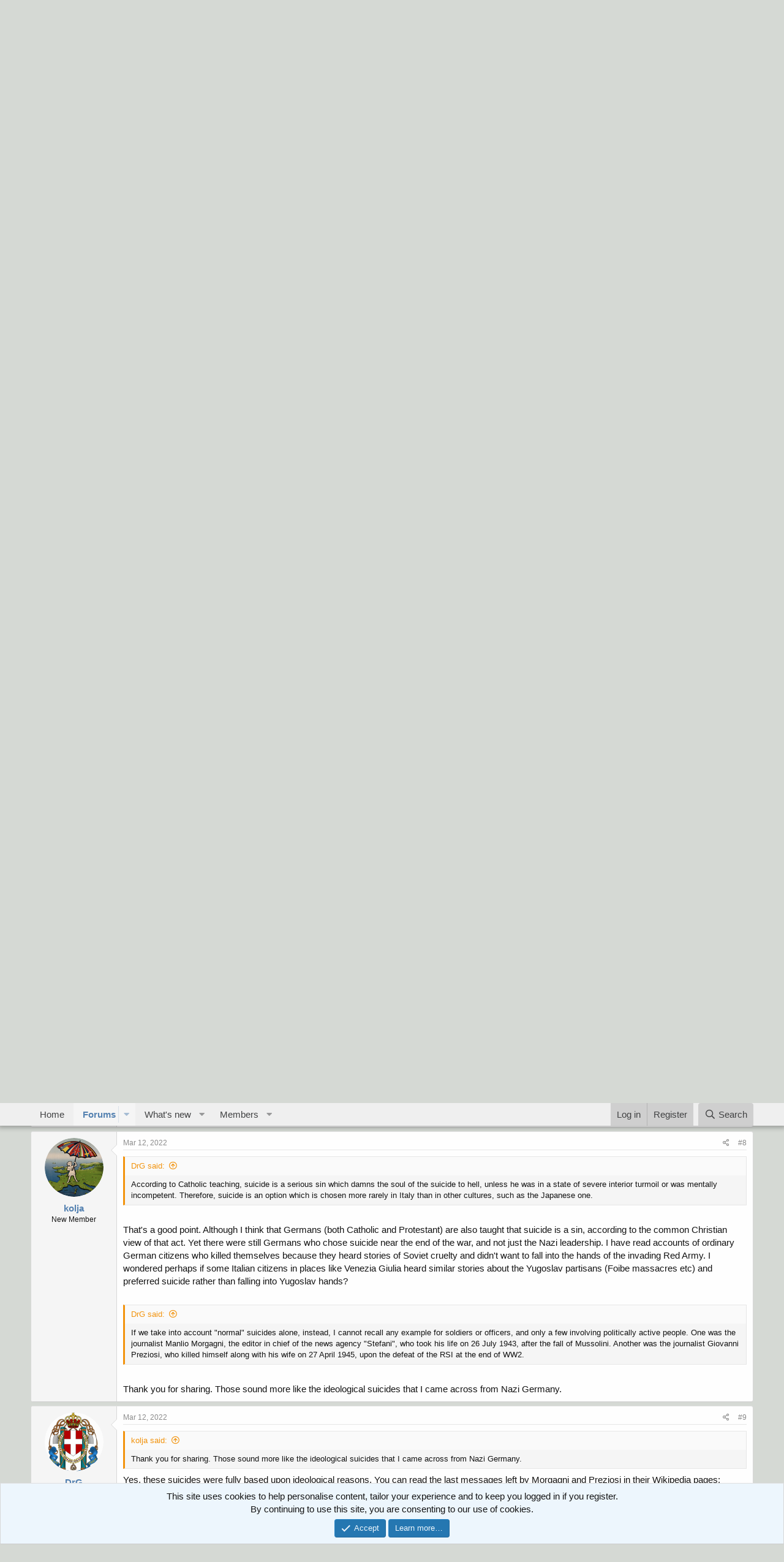

--- FILE ---
content_type: text/html; charset=utf-8
request_url: https://comandosupremo.com/forums/index.php?threads/any-cases-of-italians-committing-suicide-to-avoid-surrender.1052/
body_size: 19604
content:
<!DOCTYPE html><html id="XF" lang="en-US" dir="LTR" data-app="public" data-template="thread_view" data-container-key="node-11" data-content-key="thread-1052" data-logged-in="false" data-cookie-prefix="xf_" data-csrf="1768985723,06955325c541895550a6cfa61b78dd84" class="has-no-js template-thread_view"><head><script>var __ezHttpConsent={setByCat:function(src,tagType,attributes,category,force,customSetScriptFn=null){var setScript=function(){if(force||window.ezTcfConsent[category]){if(typeof customSetScriptFn==='function'){customSetScriptFn();}else{var scriptElement=document.createElement(tagType);scriptElement.src=src;attributes.forEach(function(attr){for(var key in attr){if(attr.hasOwnProperty(key)){scriptElement.setAttribute(key,attr[key]);}}});var firstScript=document.getElementsByTagName(tagType)[0];firstScript.parentNode.insertBefore(scriptElement,firstScript);}}};if(force||(window.ezTcfConsent&&window.ezTcfConsent.loaded)){setScript();}else if(typeof getEzConsentData==="function"){getEzConsentData().then(function(ezTcfConsent){if(ezTcfConsent&&ezTcfConsent.loaded){setScript();}else{console.error("cannot get ez consent data");force=true;setScript();}});}else{force=true;setScript();console.error("getEzConsentData is not a function");}},};</script>
<script>var ezTcfConsent=window.ezTcfConsent?window.ezTcfConsent:{loaded:false,store_info:false,develop_and_improve_services:false,measure_ad_performance:false,measure_content_performance:false,select_basic_ads:false,create_ad_profile:false,select_personalized_ads:false,create_content_profile:false,select_personalized_content:false,understand_audiences:false,use_limited_data_to_select_content:false,};function getEzConsentData(){return new Promise(function(resolve){document.addEventListener("ezConsentEvent",function(event){var ezTcfConsent=event.detail.ezTcfConsent;resolve(ezTcfConsent);});});}</script>
<script>if(typeof _setEzCookies!=='function'){function _setEzCookies(ezConsentData){var cookies=window.ezCookieQueue;for(var i=0;i<cookies.length;i++){var cookie=cookies[i];if(ezConsentData&&ezConsentData.loaded&&ezConsentData[cookie.tcfCategory]){document.cookie=cookie.name+"="+cookie.value;}}}}
window.ezCookieQueue=window.ezCookieQueue||[];if(typeof addEzCookies!=='function'){function addEzCookies(arr){window.ezCookieQueue=[...window.ezCookieQueue,...arr];}}
addEzCookies([{name:"ezoab_251882",value:"mod211-c; Path=/; Domain=comandosupremo.com; Max-Age=7200",tcfCategory:"store_info",isEzoic:"true",},{name:"ezosuibasgeneris-1",value:"c7b8142e-543f-42a7-7901-27a993d9ccdd; Path=/; Domain=comandosupremo.com; Expires=Thu, 21 Jan 2027 08:55:24 UTC; Secure; SameSite=None",tcfCategory:"understand_audiences",isEzoic:"true",}]);if(window.ezTcfConsent&&window.ezTcfConsent.loaded){_setEzCookies(window.ezTcfConsent);}else if(typeof getEzConsentData==="function"){getEzConsentData().then(function(ezTcfConsent){if(ezTcfConsent&&ezTcfConsent.loaded){_setEzCookies(window.ezTcfConsent);}else{console.error("cannot get ez consent data");_setEzCookies(window.ezTcfConsent);}});}else{console.error("getEzConsentData is not a function");_setEzCookies(window.ezTcfConsent);}</script><script type="text/javascript" data-ezscrex='false' data-cfasync='false'>window._ezaq = Object.assign({"edge_cache_status":11,"edge_response_time":363,"url":"https://comandosupremo.com/forums/index.php?threads/any-cases-of-italians-committing-suicide-to-avoid-surrender.1052/"}, typeof window._ezaq !== "undefined" ? window._ezaq : {});</script><script type="text/javascript" data-ezscrex='false' data-cfasync='false'>window._ezaq = Object.assign({"ab_test_id":"mod211-c"}, typeof window._ezaq !== "undefined" ? window._ezaq : {});window.__ez=window.__ez||{};window.__ez.tf={};</script><script type="text/javascript" data-ezscrex='false' data-cfasync='false'>window.ezDisableAds = true;</script><meta charset="utf-8"/>
<script data-ezscrex='false' data-cfasync='false' data-pagespeed-no-defer>var __ez=__ez||{};__ez.stms=Date.now();__ez.evt={};__ez.script={};__ez.ck=__ez.ck||{};__ez.template={};__ez.template.isOrig=true;window.__ezScriptHost="//www.ezojs.com";__ez.queue=__ez.queue||function(){var e=0,i=0,t=[],n=!1,o=[],r=[],s=!0,a=function(e,i,n,o,r,s,a){var l=arguments.length>7&&void 0!==arguments[7]?arguments[7]:window,d=this;this.name=e,this.funcName=i,this.parameters=null===n?null:w(n)?n:[n],this.isBlock=o,this.blockedBy=r,this.deleteWhenComplete=s,this.isError=!1,this.isComplete=!1,this.isInitialized=!1,this.proceedIfError=a,this.fWindow=l,this.isTimeDelay=!1,this.process=function(){f("... func = "+e),d.isInitialized=!0,d.isComplete=!0,f("... func.apply: "+e);var i=d.funcName.split("."),n=null,o=this.fWindow||window;i.length>3||(n=3===i.length?o[i[0]][i[1]][i[2]]:2===i.length?o[i[0]][i[1]]:o[d.funcName]),null!=n&&n.apply(null,this.parameters),!0===d.deleteWhenComplete&&delete t[e],!0===d.isBlock&&(f("----- F'D: "+d.name),m())}},l=function(e,i,t,n,o,r,s){var a=arguments.length>7&&void 0!==arguments[7]?arguments[7]:window,l=this;this.name=e,this.path=i,this.async=o,this.defer=r,this.isBlock=t,this.blockedBy=n,this.isInitialized=!1,this.isError=!1,this.isComplete=!1,this.proceedIfError=s,this.fWindow=a,this.isTimeDelay=!1,this.isPath=function(e){return"/"===e[0]&&"/"!==e[1]},this.getSrc=function(e){return void 0!==window.__ezScriptHost&&this.isPath(e)&&"banger.js"!==this.name?window.__ezScriptHost+e:e},this.process=function(){l.isInitialized=!0,f("... file = "+e);var i=this.fWindow?this.fWindow.document:document,t=i.createElement("script");t.src=this.getSrc(this.path),!0===o?t.async=!0:!0===r&&(t.defer=!0),t.onerror=function(){var e={url:window.location.href,name:l.name,path:l.path,user_agent:window.navigator.userAgent};"undefined"!=typeof _ezaq&&(e.pageview_id=_ezaq.page_view_id);var i=encodeURIComponent(JSON.stringify(e)),t=new XMLHttpRequest;t.open("GET","//g.ezoic.net/ezqlog?d="+i,!0),t.send(),f("----- ERR'D: "+l.name),l.isError=!0,!0===l.isBlock&&m()},t.onreadystatechange=t.onload=function(){var e=t.readyState;f("----- F'D: "+l.name),e&&!/loaded|complete/.test(e)||(l.isComplete=!0,!0===l.isBlock&&m())},i.getElementsByTagName("head")[0].appendChild(t)}},d=function(e,i){this.name=e,this.path="",this.async=!1,this.defer=!1,this.isBlock=!1,this.blockedBy=[],this.isInitialized=!0,this.isError=!1,this.isComplete=i,this.proceedIfError=!1,this.isTimeDelay=!1,this.process=function(){}};function c(e,i,n,s,a,d,c,u,f){var m=new l(e,i,n,s,a,d,c,f);!0===u?o[e]=m:r[e]=m,t[e]=m,h(m)}function h(e){!0!==u(e)&&0!=s&&e.process()}function u(e){if(!0===e.isTimeDelay&&!1===n)return f(e.name+" blocked = TIME DELAY!"),!0;if(w(e.blockedBy))for(var i=0;i<e.blockedBy.length;i++){var o=e.blockedBy[i];if(!1===t.hasOwnProperty(o))return f(e.name+" blocked = "+o),!0;if(!0===e.proceedIfError&&!0===t[o].isError)return!1;if(!1===t[o].isComplete)return f(e.name+" blocked = "+o),!0}return!1}function f(e){var i=window.location.href,t=new RegExp("[?&]ezq=([^&#]*)","i").exec(i);"1"===(t?t[1]:null)&&console.debug(e)}function m(){++e>200||(f("let's go"),p(o),p(r))}function p(e){for(var i in e)if(!1!==e.hasOwnProperty(i)){var t=e[i];!0===t.isComplete||u(t)||!0===t.isInitialized||!0===t.isError?!0===t.isError?f(t.name+": error"):!0===t.isComplete?f(t.name+": complete already"):!0===t.isInitialized&&f(t.name+": initialized already"):t.process()}}function w(e){return"[object Array]"==Object.prototype.toString.call(e)}return window.addEventListener("load",(function(){setTimeout((function(){n=!0,f("TDELAY -----"),m()}),5e3)}),!1),{addFile:c,addFileOnce:function(e,i,n,o,r,s,a,l,d){t[e]||c(e,i,n,o,r,s,a,l,d)},addDelayFile:function(e,i){var n=new l(e,i,!1,[],!1,!1,!0);n.isTimeDelay=!0,f(e+" ...  FILE! TDELAY"),r[e]=n,t[e]=n,h(n)},addFunc:function(e,n,s,l,d,c,u,f,m,p){!0===c&&(e=e+"_"+i++);var w=new a(e,n,s,l,d,u,f,p);!0===m?o[e]=w:r[e]=w,t[e]=w,h(w)},addDelayFunc:function(e,i,n){var o=new a(e,i,n,!1,[],!0,!0);o.isTimeDelay=!0,f(e+" ...  FUNCTION! TDELAY"),r[e]=o,t[e]=o,h(o)},items:t,processAll:m,setallowLoad:function(e){s=e},markLoaded:function(e){if(e&&0!==e.length){if(e in t){var i=t[e];!0===i.isComplete?f(i.name+" "+e+": error loaded duplicate"):(i.isComplete=!0,i.isInitialized=!0)}else t[e]=new d(e,!0);f("markLoaded dummyfile: "+t[e].name)}},logWhatsBlocked:function(){for(var e in t)!1!==t.hasOwnProperty(e)&&u(t[e])}}}();__ez.evt.add=function(e,t,n){e.addEventListener?e.addEventListener(t,n,!1):e.attachEvent?e.attachEvent("on"+t,n):e["on"+t]=n()},__ez.evt.remove=function(e,t,n){e.removeEventListener?e.removeEventListener(t,n,!1):e.detachEvent?e.detachEvent("on"+t,n):delete e["on"+t]};__ez.script.add=function(e){var t=document.createElement("script");t.src=e,t.async=!0,t.type="text/javascript",document.getElementsByTagName("head")[0].appendChild(t)};__ez.dot=__ez.dot||{};__ez.queue.addFileOnce('/detroitchicago/boise.js', '/detroitchicago/boise.js?gcb=195-0&cb=5', true, [], true, false, true, false);__ez.queue.addFileOnce('/parsonsmaize/abilene.js', '/parsonsmaize/abilene.js?gcb=195-0&cb=e80eca0cdb', true, [], true, false, true, false);__ez.queue.addFileOnce('/parsonsmaize/mulvane.js', '/parsonsmaize/mulvane.js?gcb=195-0&cb=e75e48eec0', true, ['/parsonsmaize/abilene.js'], true, false, true, false);__ez.queue.addFileOnce('/detroitchicago/birmingham.js', '/detroitchicago/birmingham.js?gcb=195-0&cb=539c47377c', true, ['/parsonsmaize/abilene.js'], true, false, true, false);</script>
<script type="text/javascript">var _ez_send_requests_through_ezoic = true;</script>
<script data-ezscrex="false" type="text/javascript" data-cfasync="false">window._ezaq = Object.assign({"ad_cache_level":0,"adpicker_placement_cnt":0,"ai_placeholder_cache_level":0,"ai_placeholder_placement_cnt":-1,"article_category":"World War Two Discussions","author":"kolja","domain":"comandosupremo.com","domain_id":251882,"ezcache_level":0,"ezcache_skip_code":14,"has_bad_image":0,"has_bad_words":0,"is_sitespeed":0,"lt_cache_level":0,"publish_date":"2022-03-08","response_size":117335,"response_size_orig":111449,"response_time_orig":345,"template_id":5,"url":"https://comandosupremo.com/forums/index.php?threads/any-cases-of-italians-committing-suicide-to-avoid-surrender.1052/","word_count":0,"worst_bad_word_level":0}, typeof window._ezaq !== "undefined" ? window._ezaq : {});__ez.queue.markLoaded('ezaqBaseReady');</script>
<script type='text/javascript' data-ezscrex='false' data-cfasync='false'>
window.ezAnalyticsStatic = true;
window._ez_send_requests_through_ezoic = true;
function analyticsAddScript(script) {
	var ezDynamic = document.createElement('script');
	ezDynamic.type = 'text/javascript';
	ezDynamic.innerHTML = script;
	document.head.appendChild(ezDynamic);
}
function getCookiesWithPrefix() {
    var allCookies = document.cookie.split(';');
    var cookiesWithPrefix = {};

    for (var i = 0; i < allCookies.length; i++) {
        var cookie = allCookies[i].trim();

        for (var j = 0; j < arguments.length; j++) {
            var prefix = arguments[j];
            if (cookie.indexOf(prefix) === 0) {
                var cookieParts = cookie.split('=');
                var cookieName = cookieParts[0];
                var cookieValue = cookieParts.slice(1).join('=');
                cookiesWithPrefix[cookieName] = decodeURIComponent(cookieValue);
                break; // Once matched, no need to check other prefixes
            }
        }
    }

    return cookiesWithPrefix;
}
function productAnalytics() {
	var d = {"pr":[6],"omd5":"93e0fea4c00b6826b91b9ef11c735fd6","nar":"risk score"};
	d.u = _ezaq.url;
	d.p = _ezaq.page_view_id;
	d.v = _ezaq.visit_uuid;
	d.ab = _ezaq.ab_test_id;
	d.e = JSON.stringify(_ezaq);
	d.ref = document.referrer;
	d.c = getCookiesWithPrefix('active_template', 'ez', 'lp_');
	if(typeof ez_utmParams !== 'undefined') {
		d.utm = ez_utmParams;
	}

	var dataText = JSON.stringify(d);
	var xhr = new XMLHttpRequest();
	xhr.open('POST','//g.ezoic.net/ezais/analytics?cb=1', true);
	xhr.onload = function () {
		if (xhr.status!=200) {
            return;
		}

        if(document.readyState !== 'loading') {
            analyticsAddScript(xhr.response);
            return;
        }

        var eventFunc = function() {
            if(document.readyState === 'loading') {
                return;
            }
            document.removeEventListener('readystatechange', eventFunc, false);
            analyticsAddScript(xhr.response);
        };

        document.addEventListener('readystatechange', eventFunc, false);
	};
	xhr.setRequestHeader('Content-Type','text/plain');
	xhr.send(dataText);
}
__ez.queue.addFunc("productAnalytics", "productAnalytics", null, true, ['ezaqBaseReady'], false, false, false, true);
</script><base href="https://comandosupremo.com/forums/index.php?threads%2Fany-cases-of-italians-committing-suicide-to-avoid-surrender.1052%2F"/>
	
	<meta http-equiv="X-UA-Compatible" content="IE=Edge"/>
	<meta name="viewport" content="width=device-width, initial-scale=1, viewport-fit=cover"/>

	
	
	

	<title>Any cases of Italians committing suicide to avoid surrender? | Comando Supremo Forum</title>

	<link rel="manifest" href="/forums/webmanifest.php"/>
	
		<meta name="theme-color" content="#fefefe"/>
	

	<meta name="apple-mobile-web-app-title" content="Comando Supremo Forum"/>
	

	
		
		<meta name="description" content="I know several cases of Wehrmacht/SS troops and officers, and even civilians, who committed suicide to avoid capture/surrender. Were there any incidents of..."/>
		<meta property="og:description" content="I know several cases of Wehrmacht/SS troops and officers, and even civilians, who committed suicide to avoid capture/surrender. Were there any incidents of Italians doing the same?"/>
		<meta property="twitter:description" content="I know several cases of Wehrmacht/SS troops and officers, and even civilians, who committed suicide to avoid capture/surrender. Were there any incidents of Italians doing the same?"/>
	
	
		<meta property="og:url" content="https://comandosupremo.com/forums/index.php?threads/any-cases-of-italians-committing-suicide-to-avoid-surrender.1052/"/>
	
		<link rel="canonical" href="https://comandosupremo.com/forums/index.php?threads/any-cases-of-italians-committing-suicide-to-avoid-surrender.1052/"/>
	

	
		
	
	
	<meta property="og:site_name" content="Comando Supremo Forum"/>


	
	
		
	
	
	<meta property="og:type" content="website"/>


	
	
		
	
	
	
		<meta property="og:title" content="Any cases of Italians committing suicide to avoid surrender?"/>
		<meta property="twitter:title" content="Any cases of Italians committing suicide to avoid surrender?"/>
	


	
	
	
	

	
	

	


	<link rel="preload" href="/forums/styles/fonts/fa/fa-regular-400.woff2?_v=5.15.1" as="font" type="font/woff2" crossorigin="anonymous"/>


	<link rel="preload" href="/forums/styles/fonts/fa/fa-solid-900.woff2?_v=5.15.1" as="font" type="font/woff2" crossorigin="anonymous"/>


<link rel="preload" href="/forums/styles/fonts/fa/fa-brands-400.woff2?_v=5.15.1" as="font" type="font/woff2" crossorigin="anonymous"/>

	<link rel="stylesheet" href="/forums/css.php?css=public%3Anormalize.css%2Cpublic%3Afa.css%2Cpublic%3Acore.less%2Cpublic%3Aapp.less&amp;s=1&amp;l=1&amp;d=1614385879&amp;k=fcb7880c9964c8a85b86cbfb5e9aa1859b552403"/>

	<link rel="stylesheet" href="/forums/css.php?css=public%3Abb_code.less%2Cpublic%3Amessage.less%2Cpublic%3Anotices.less%2Cpublic%3Ashare_controls.less%2Cpublic%3Aextra.less&amp;s=1&amp;l=1&amp;d=1614385879&amp;k=91556c0ef91ca3bc3f6afb41aef5d1bbece7eaa2"/>

	
		<script src="/forums/js/xf/preamble.min.js?_v=b9b815aa"></script>
	


	
		<link rel="icon" type="image/png" href="https://comandosupremo.com/wp-content/uploads/2020/07/favicon-32x32-1.png" sizes="32x32"/>
	
	
	<script async="" src="https://www.googletagmanager.com/gtag/js?id=UA-128648373-1"></script>
	<script>
		window.dataLayer = window.dataLayer || [];
		function gtag(){dataLayer.push(arguments);}
		gtag('js', new Date());
		gtag('config', 'UA-128648373-1', {
			// 
			
			
		});
	</script>

<script type='text/javascript'>
var ezoTemplate = 'orig_site';
var ezouid = '1';
var ezoFormfactor = '1';
</script><script data-ezscrex="false" type='text/javascript'>
var soc_app_id = '0';
var did = 251882;
var ezdomain = 'comandosupremo.com';
var ezoicSearchable = 1;
</script></head>
<body data-template="thread_view">

<div class="p-pageWrapper" id="top">





<header class="p-header" id="header">
	<div class="p-header-inner">
		<div class="p-header-content">

			<div class="p-header-logo p-header-logo--image">
				<a href="https://comandosupremo.com">
					<img src="https://comandosupremo.com/wp-content/uploads/2020/07/CS-Logo.jpg" srcset="https://comandosupremo.com/wp-content/uploads/2020/07/CS-Logo.jpg 2x" alt="Comando Supremo Forum" width="" height=""/>
				</a>
			</div>

			
		</div>
	</div>
</header>





	<div class="p-navSticky p-navSticky--primary" data-xf-init="sticky-header">
		
	<nav class="p-nav">
		<div class="p-nav-inner">
			<button type="button" class="button--plain p-nav-menuTrigger button" data-xf-click="off-canvas" data-menu=".js-headerOffCanvasMenu" tabindex="0" aria-label="Menu"><span class="button-text">
				<i aria-hidden="true"></i>
			</span></button>

			<div class="p-nav-smallLogo">
				<a href="https://comandosupremo.com">
					<img src="https://comandosupremo.com/wp-content/uploads/2020/07/CS-Logo.jpg" srcset="https://comandosupremo.com/wp-content/uploads/2020/07/CS-Logo.jpg 2x" alt="Comando Supremo Forum" width="" height=""/>
				</a>
			</div>

			<div class="p-nav-scroller hScroller" data-xf-init="h-scroller" data-auto-scroll=".p-navEl.is-selected">
				<div class="hScroller-scroll">
					<ul class="p-nav-list js-offCanvasNavSource">
					
						<li>
							
	<div class="p-navEl ">
		

			
	
	<a href="https://comandosupremo.com" class="p-navEl-link " data-xf-key="1" data-nav-id="home">Home</a>


			

		
		
	</div>

						</li>
					
						<li>
							
	<div class="p-navEl is-selected" data-has-children="true">
		

			
	
	<a href="/forums/index.php" class="p-navEl-link p-navEl-link--splitMenu " data-nav-id="forums">Forums</a>


			<a data-xf-key="2" data-xf-click="menu" data-menu-pos-ref="&lt; .p-navEl" class="p-navEl-splitTrigger" role="button" tabindex="0" aria-label="Toggle expanded" aria-expanded="false" aria-haspopup="true"></a>

		
		
			<div class="menu menu--structural" data-menu="menu" aria-hidden="true">
				<div class="menu-content">
					
						
	
	
	<a href="/forums/index.php?whats-new/posts/" class="menu-linkRow u-indentDepth0 js-offCanvasCopy " data-nav-id="newPosts">New posts</a>

	

					
						
	
	
	<a href="/forums/index.php?search/&amp;type=post" class="menu-linkRow u-indentDepth0 js-offCanvasCopy " data-nav-id="searchForums">Search forums</a>

	

					
				</div>
			</div>
		
	</div>

						</li>
					
						<li>
							
	<div class="p-navEl " data-has-children="true">
		

			
	
	<a href="/forums/index.php?whats-new/" class="p-navEl-link p-navEl-link--splitMenu " data-nav-id="whatsNew">What&#39;s new</a>


			<a data-xf-key="3" data-xf-click="menu" data-menu-pos-ref="&lt; .p-navEl" class="p-navEl-splitTrigger" role="button" tabindex="0" aria-label="Toggle expanded" aria-expanded="false" aria-haspopup="true"></a>

		
		
			<div class="menu menu--structural" data-menu="menu" aria-hidden="true">
				<div class="menu-content">
					
						
	
	
	<a href="/forums/index.php?whats-new/posts/" class="menu-linkRow u-indentDepth0 js-offCanvasCopy " rel="nofollow" data-nav-id="whatsNewPosts">New posts</a>

	

					
						
	
	
	<a href="/forums/index.php?whats-new/profile-posts/" class="menu-linkRow u-indentDepth0 js-offCanvasCopy " rel="nofollow" data-nav-id="whatsNewProfilePosts">New profile posts</a>

	

					
						
	
	
	<a href="/forums/index.php?whats-new/latest-activity" class="menu-linkRow u-indentDepth0 js-offCanvasCopy " rel="nofollow" data-nav-id="latestActivity">Latest activity</a>

	

					
				</div>
			</div>
		
	</div>

						</li>
					
						<li>
							
	<div class="p-navEl " data-has-children="true">
		

			
	
	<a href="/forums/index.php?members/" class="p-navEl-link p-navEl-link--splitMenu " data-nav-id="members">Members</a>


			<a data-xf-key="4" data-xf-click="menu" data-menu-pos-ref="&lt; .p-navEl" class="p-navEl-splitTrigger" role="button" tabindex="0" aria-label="Toggle expanded" aria-expanded="false" aria-haspopup="true"></a>

		
		
			<div class="menu menu--structural" data-menu="menu" aria-hidden="true">
				<div class="menu-content">
					
						
	
	
	<a href="/forums/index.php?members/list/" class="menu-linkRow u-indentDepth0 js-offCanvasCopy " data-nav-id="registeredMembers">Registered members</a>

	

					
						
	
	
	<a href="/forums/index.php?online/" class="menu-linkRow u-indentDepth0 js-offCanvasCopy " data-nav-id="currentVisitors">Current visitors</a>

	

					
						
	
	
	<a href="/forums/index.php?whats-new/profile-posts/" class="menu-linkRow u-indentDepth0 js-offCanvasCopy " rel="nofollow" data-nav-id="newProfilePosts">New profile posts</a>

	

					
						
	
	
	<a href="/forums/index.php?search/&amp;type=profile_post" class="menu-linkRow u-indentDepth0 js-offCanvasCopy " data-nav-id="searchProfilePosts">Search profile posts</a>

	

					
				</div>
			</div>
		
	</div>

						</li>
					
					</ul>
				</div>
			</div>

			<div class="p-nav-opposite">
				<div class="p-navgroup p-account p-navgroup--guest">
					
						<a href="/forums/index.php?login/" class="p-navgroup-link p-navgroup-link--textual p-navgroup-link--logIn" data-xf-click="overlay" data-follow-redirects="on">
							<span class="p-navgroup-linkText">Log in</span>
						</a>
						
							<a href="/forums/index.php?register/" class="p-navgroup-link p-navgroup-link--textual p-navgroup-link--register" data-xf-click="overlay" data-follow-redirects="on">
								<span class="p-navgroup-linkText">Register</span>
							</a>
						
					
				</div>

				<div class="p-navgroup p-discovery">
					<a href="/forums/index.php?whats-new/" class="p-navgroup-link p-navgroup-link--iconic p-navgroup-link--whatsnew" aria-label="What&#39;s new" title="What&#39;s new">
						<i aria-hidden="true"></i>
						<span class="p-navgroup-linkText">What&#39;s new</span>
					</a>

					
						<a href="/forums/index.php?search/" class="p-navgroup-link p-navgroup-link--iconic p-navgroup-link--search" data-xf-click="menu" data-xf-key="/" aria-label="Search" aria-expanded="false" aria-haspopup="true" title="Search">
							<i aria-hidden="true"></i>
							<span class="p-navgroup-linkText">Search</span>
						</a>
						<div class="menu menu--structural menu--wide" data-menu="menu" aria-hidden="true">
							<form action="/forums/index.php?search/search" method="post" class="menu-content" data-xf-init="quick-search">

								<h3 class="menu-header">Search</h3>
								
								<div class="menu-row">
									
										<div class="inputGroup inputGroup--joined">
											<input type="text" class="input" name="keywords" placeholder="Search…" aria-label="Search" data-menu-autofocus="true"/>
											
			<select name="constraints" class="js-quickSearch-constraint input" aria-label="Search within">
				<option value="">Everywhere</option>
<option value="{&#34;search_type&#34;:&#34;post&#34;}">Threads</option>
<option value="{&#34;search_type&#34;:&#34;post&#34;,&#34;c&#34;:{&#34;nodes&#34;:[11],&#34;child_nodes&#34;:1}}">This forum</option>
<option value="{&#34;search_type&#34;:&#34;post&#34;,&#34;c&#34;:{&#34;thread&#34;:1052}}">This thread</option>

			</select>
		
										</div>
									
								</div>

								
								<div class="menu-row">
									<label class="iconic"><input type="checkbox" name="c[title_only]" value="1"/><i aria-hidden="true"></i><span class="iconic-label">Search titles only

												
													<span tabindex="0" role="button" data-xf-init="tooltip" data-trigger="hover focus click" title="Tags will also be searched">

														<i class="fa--xf far fa-question-circle u-muted u-smaller" aria-hidden="true"></i>
													</span></span></label>

								</div>
								
								<div class="menu-row">
									<div class="inputGroup">
										<span class="inputGroup-text" id="ctrl_search_menu_by_member">By:</span>
										<input type="text" class="input" name="c[users]" data-xf-init="auto-complete" placeholder="Member" aria-labelledby="ctrl_search_menu_by_member"/>
									</div>
								</div>
								<div class="menu-footer">
									<span class="menu-footer-controls">
										<button type="submit" class="button--primary button button--icon button--icon--search"><span class="button-text">Search</span></button>
										<a href="/forums/index.php?search/" class="button"><span class="button-text">Advanced search…</span></a>
									</span>
								</div>

								<input type="hidden" name="_xfToken" value="1768985723,06955325c541895550a6cfa61b78dd84"/>
							</form>
						</div>
					
				</div>
			</div>
		</div>
	</nav>

	</div>
	
	
		<div class="p-sectionLinks">
			<div class="p-sectionLinks-inner hScroller" data-xf-init="h-scroller">
				<div class="hScroller-scroll">
					<ul class="p-sectionLinks-list">
					
						<li>
							
	<div class="p-navEl ">
		

			
	
	<a href="/forums/index.php?whats-new/posts/" class="p-navEl-link " data-xf-key="alt+1" data-nav-id="newPosts">New posts</a>


			

		
		
	</div>

						</li>
					
						<li>
							
	<div class="p-navEl ">
		

			
	
	<a href="/forums/index.php?search/&amp;type=post" class="p-navEl-link " data-xf-key="alt+2" data-nav-id="searchForums">Search forums</a>


			

		
		
	</div>

						</li>
					
					</ul>
				</div>
			</div>
		</div>
	



<div class="offCanvasMenu offCanvasMenu--nav js-headerOffCanvasMenu" data-menu="menu" aria-hidden="true" data-ocm-builder="navigation">
	<div class="offCanvasMenu-backdrop" data-menu-close="true"></div>
	<div class="offCanvasMenu-content">
		<div class="offCanvasMenu-header">
			Menu
			<a class="offCanvasMenu-closer" data-menu-close="true" role="button" tabindex="0" aria-label="Close"></a>
		</div>
		
			<div class="p-offCanvasRegisterLink">
				<div class="offCanvasMenu-linkHolder">
					<a href="/forums/index.php?login/" class="offCanvasMenu-link" data-xf-click="overlay" data-menu-close="true">
						Log in
					</a>
				</div>
				<hr class="offCanvasMenu-separator"/>
				
					<div class="offCanvasMenu-linkHolder">
						<a href="/forums/index.php?register/" class="offCanvasMenu-link" data-xf-click="overlay" data-menu-close="true">
							Register
						</a>
					</div>
					<hr class="offCanvasMenu-separator"/>
				
			</div>
		
		<div class="js-offCanvasNavTarget"></div>
		<div class="offCanvasMenu-installBanner js-installPromptContainer" style="display: none;" data-xf-init="install-prompt">
			<div class="offCanvasMenu-installBanner-header">Install the app</div>
			<button type="button" class="js-installPromptButton button"><span class="button-text">Install</span></button>
		</div>
	</div>
</div>

<div class="p-body">
	<div class="p-body-inner">
		<!--XF:EXTRA_OUTPUT-->

		
			
	
		
		
		

		<ul class="notices notices--block  js-notices" data-xf-init="notices" data-type="block" data-scroll-interval="6">

			
				
	<li class="notice js-notice notice--primary" data-notice-id="1" data-delay-duration="0" data-display-duration="0" data-auto-dismiss="" data-visibility="">

		
		<div class="notice-content">
			
				<a href="/forums/index.php?account/dismiss-notice&amp;notice_id=1" class="notice-dismiss js-noticeDismiss" data-xf-init="tooltip" title="Dismiss notice"></a>
			
			Get Paid to Write for Comando Supremo: We are looking for talented researchers/writers who are fluent in English and can write original content on Italy in World War Two. Please reach out to webmaster@comandosupremo.com if interested!
		</div>
	</li>

			
		</ul>
	

		

		

		
		
	
		<ul class="p-breadcrumbs " itemscope="" itemtype="https://schema.org/BreadcrumbList">
		
			

			
			
				
				
	<li itemprop="itemListElement" itemscope="" itemtype="https://schema.org/ListItem">
		<a href="/forums/index.php" itemprop="item">
			<span itemprop="name">Forums</span>
		</a>
		<meta itemprop="position" content="1"/>
	</li>

			

			
			
				
				
	<li itemprop="itemListElement" itemscope="" itemtype="https://schema.org/ListItem">
		<a href="/forums/index.php#world-war-two-related-forum.5" itemprop="item">
			<span itemprop="name">World War Two Related Forum</span>
		</a>
		<meta itemprop="position" content="2"/>
	</li>

			
				
				
	<li itemprop="itemListElement" itemscope="" itemtype="https://schema.org/ListItem">
		<a href="/forums/index.php?forums/world-war-two-discussions.11/" itemprop="item">
			<span itemprop="name">World War Two Discussions</span>
		</a>
		<meta itemprop="position" content="3"/>
	</li>

			

		
		</ul>
	

		

		
	<noscript><div class="blockMessage blockMessage--important blockMessage--iconic u-noJsOnly">JavaScript is disabled. For a better experience, please enable JavaScript in your browser before proceeding.</div></noscript>

		
	<div class="blockMessage blockMessage--important blockMessage--iconic js-browserWarning" style="display: none">You are using an out of date browser. It  may not display this or other websites correctly.<br/>You should upgrade or use an <a href="https://www.google.com/chrome/" target="_blank" rel="noopener">alternative browser</a>.</div>


		
			<div class="p-body-header">
			
				
					<div class="p-title ">
					
						
							<h1 class="p-title-value">Any cases of Italians committing suicide to avoid surrender?</h1>
						
						
					
					</div>
				

				
					<div class="p-description">
	<ul class="listInline listInline--bullet">
		<li>
			<i class="fa--xf far fa-user" aria-hidden="true" title="Thread starter"></i>
			<span class="u-srOnly">Thread starter</span>

			<a href="/forums/index.php?members/kolja.3378/" class="username  u-concealed" dir="auto" itemprop="name" data-user-id="3378" data-xf-init="member-tooltip">kolja</a>
		</li>
		<li>
			<i class="fa--xf far fa-clock" aria-hidden="true" title="Start date"></i>
			<span class="u-srOnly">Start date</span>

			<a href="/forums/index.php?threads/any-cases-of-italians-committing-suicide-to-avoid-surrender.1052/" class="u-concealed"><time class="u-dt" dir="auto" datetime="2022-03-08T21:38:42+0000" data-time="1646775522" data-date-string="Mar 8, 2022" data-time-string="9:38 PM" title="Mar 8, 2022 at 9:38 PM">Mar 8, 2022</time></a>
		</li>
		
	</ul>
</div>
				
			
			</div>
		

		<div class="p-body-main  ">
			
			<div class="p-body-contentCol"></div>
			

			

			<div class="p-body-content">
				
				<div class="p-body-pageContent">










	
	
	
		
	
	
	


	
	
	
		
	
	
	


	
	
		
	
	
	


	
	












	

	
		
	



















<div class="block block--messages" data-xf-init="" data-type="post" data-href="/forums/index.php?inline-mod/" data-search-target="*">

	<span class="u-anchorTarget" id="posts"></span>

	
		
	

	

	<div class="block-outer"></div>

	

	
		
	<div class="block-outer js-threadStatusField"></div>

	

	<div class="block-container lbContainer" data-xf-init="lightbox select-to-quote" data-message-selector=".js-post" data-lb-id="thread-1052" data-lb-universal="0">

		<div class="block-body js-replyNewMessageContainer">
			
				

					

					
						

	

	

	
	<article class="message message--post js-post js-inlineModContainer  " data-author="kolja" data-content="post-4497" id="js-post-4497">

		<span class="u-anchorTarget" id="post-4497"></span>

		
			<div class="message-inner">
				
					<div class="message-cell message-cell--user">
						

	<section itemscope="" itemtype="https://schema.org/Person" class="message-user">
		<div class="message-avatar ">
			<div class="message-avatar-wrapper">
				<a href="/forums/index.php?members/kolja.3378/" class="avatar avatar--m" data-user-id="3378" data-xf-init="member-tooltip">
			<img src="/forums/data/avatars/m/3/3378.jpg?1636030511" srcset="/forums/data/avatars/l/3/3378.jpg?1636030511 2x" alt="kolja" class="avatar-u3378-m" width="96" height="96" loading="lazy" itemprop="image"/> 
		</a>
				
			</div>
		</div>
		<div class="message-userDetails">
			<h4 class="message-name"><a href="/forums/index.php?members/kolja.3378/" class="username " dir="auto" itemprop="name" data-user-id="3378" data-xf-init="member-tooltip" itemprop="name">kolja</a></h4>
			<h5 class="userTitle message-userTitle" dir="auto" itemprop="jobTitle">New Member</h5>
			
		</div>
		
			
			
		
		<span class="message-userArrow"></span>
	</section>

					</div>
				

				
					<div class="message-cell message-cell--main">
					
						<div class="message-main js-quickEditTarget">

							
								

	<header class="message-attribution message-attribution--split">
		<ul class="message-attribution-main listInline ">
			
			
			<li class="u-concealed">
				<a href="/forums/index.php?threads/any-cases-of-italians-committing-suicide-to-avoid-surrender.1052/post-4497" rel="nofollow">
					<time class="u-dt" dir="auto" datetime="2022-03-08T21:38:42+0000" data-time="1646775522" data-date-string="Mar 8, 2022" data-time-string="9:38 PM" title="Mar 8, 2022 at 9:38 PM" itemprop="datePublished">Mar 8, 2022</time>
				</a>
			</li>
			
		</ul>

		<ul class="message-attribution-opposite message-attribution-opposite--list ">
			
			<li>
				<a href="/forums/index.php?threads/any-cases-of-italians-committing-suicide-to-avoid-surrender.1052/post-4497" class="message-attribution-gadget" data-xf-init="share-tooltip" data-href="/forums/index.php?posts/4497/share" rel="nofollow">
					<i class="fa--xf far fa-share-alt" aria-hidden="true"></i>
				</a>
			</li>
			
			
				<li>
					<a href="/forums/index.php?threads/any-cases-of-italians-committing-suicide-to-avoid-surrender.1052/post-4497" rel="nofollow">
						#1
					</a>
				</li>
			
		</ul>
	</header>

							

							<div class="message-content js-messageContent">
							

								
									
	
	
	

								

								
									

	<div class="message-userContent lbContainer js-lbContainer " data-lb-id="post-4497" data-lb-caption-desc="kolja · Mar 8, 2022 at 9:38 PM">

		
			

	

		

		<article class="message-body js-selectToQuote">
			
				
			
			
				<div class="bbWrapper">I know several cases of Wehrmacht/SS troops and officers, and even civilians, who committed suicide to avoid capture/surrender. Were there any incidents of Italians doing the same?</div>
			
			<div class="js-selectToQuoteEnd"> </div>
			
				
			
		</article>

		
			

	

		

		
	</div>

								

								
									
	
		<div class="message-lastEdit">
			
				Last edited: <time class="u-dt" dir="auto" datetime="2022-03-08T21:44:29+0000" data-time="1646775869" data-date-string="Mar 8, 2022" data-time-string="9:44 PM" title="Mar 8, 2022 at 9:44 PM" itemprop="dateModified">Mar 8, 2022</time>
			
		</div>
	

								

								
									
	

								

							
							</div>

							
								
	<footer class="message-footer">
		

		<div class="reactionsBar js-reactionsList ">
			
		</div>

		<div class="js-historyTarget message-historyTarget toggleTarget" data-href="trigger-href"></div>
	</footer>

							
						</div>

					
					</div>
				
			</div>
		
	</article>

	
	

					

					

				

					

					
						

	

	

	
	<article class="message message--post js-post js-inlineModContainer  " data-author="jwsleser" data-content="post-4498" id="js-post-4498">

		<span class="u-anchorTarget" id="post-4498"></span>

		
			<div class="message-inner">
				
					<div class="message-cell message-cell--user">
						

	<section itemscope="" itemtype="https://schema.org/Person" class="message-user">
		<div class="message-avatar ">
			<div class="message-avatar-wrapper">
				<a href="/forums/index.php?members/jwsleser.3/" class="avatar avatar--m" data-user-id="3" data-xf-init="member-tooltip">
			<img src="/forums/data/avatars/m/0/3.jpg?1541166003" srcset="/forums/data/avatars/l/0/3.jpg?1541166003 2x" alt="jwsleser" class="avatar-u3-m" width="96" height="96" loading="lazy" itemprop="image"/> 
		</a>
				
			</div>
		</div>
		<div class="message-userDetails">
			<h4 class="message-name"><a href="/forums/index.php?members/jwsleser.3/" class="username " dir="auto" itemprop="name" data-user-id="3" data-xf-init="member-tooltip" itemprop="name"><span class="username--staff username--moderator username--admin">jwsleser</span></a></h4>
			<h5 class="userTitle message-userTitle" dir="auto" itemprop="jobTitle">Administrator</h5>
			<div class="userBanner userBanner--staff message-userBanner" dir="auto" itemprop="jobTitle"><span class="userBanner-before"></span><strong>Staff member</strong><span class="userBanner-after"></span></div>
		</div>
		
			
			
		
		<span class="message-userArrow"></span>
	</section>

					</div>
				

				
					<div class="message-cell message-cell--main">
					
						<div class="message-main js-quickEditTarget">

							
								

	<header class="message-attribution message-attribution--split">
		<ul class="message-attribution-main listInline ">
			
			
			<li class="u-concealed">
				<a href="/forums/index.php?threads/any-cases-of-italians-committing-suicide-to-avoid-surrender.1052/post-4498" rel="nofollow">
					<time class="u-dt" dir="auto" datetime="2022-03-09T02:00:02+0000" data-time="1646791202" data-date-string="Mar 9, 2022" data-time-string="2:00 AM" title="Mar 9, 2022 at 2:00 AM" itemprop="datePublished">Mar 9, 2022</time>
				</a>
			</li>
			
		</ul>

		<ul class="message-attribution-opposite message-attribution-opposite--list ">
			
			<li>
				<a href="/forums/index.php?threads/any-cases-of-italians-committing-suicide-to-avoid-surrender.1052/post-4498" class="message-attribution-gadget" data-xf-init="share-tooltip" data-href="/forums/index.php?posts/4498/share" rel="nofollow">
					<i class="fa--xf far fa-share-alt" aria-hidden="true"></i>
				</a>
			</li>
			
			
				<li>
					<a href="/forums/index.php?threads/any-cases-of-italians-committing-suicide-to-avoid-surrender.1052/post-4498" rel="nofollow">
						#2
					</a>
				</li>
			
		</ul>
	</header>

							

							<div class="message-content js-messageContent">
							

								
									
	
	
	

								

								
									

	<div class="message-userContent lbContainer js-lbContainer " data-lb-id="post-4498" data-lb-caption-desc="jwsleser · Mar 9, 2022 at 2:00 AM">

		

		<article class="message-body js-selectToQuote">
			
				
			
			
				<div class="bbWrapper">I must admit that this is an odd question. I can&#39;t think of any. Do you have examples of any that did?</div>
			
			<div class="js-selectToQuoteEnd"> </div>
			
				
			
		</article>

		

		
	</div>

								

								
									
	
		<div class="message-lastEdit">
			
				Last edited: <time class="u-dt" dir="auto" datetime="2022-03-09T14:43:31+0000" data-time="1646837011" data-date-string="Mar 9, 2022" data-time-string="2:43 PM" title="Mar 9, 2022 at 2:43 PM" itemprop="dateModified">Mar 9, 2022</time>
			
		</div>
	

								

								
									
	
		
			<aside class="message-signature">
			
				<div class="bbWrapper">PISTA!<br/>
Author <i>Infantrymen of the Air: A History of the Royal Italian Airborne Forces in the Second World War 1936–1943.</i></div>
			
			</aside>
		
	

								

							
							</div>

							
								
	<footer class="message-footer">
		

		<div class="reactionsBar js-reactionsList ">
			
		</div>

		<div class="js-historyTarget message-historyTarget toggleTarget" data-href="trigger-href"></div>
	</footer>

							
						</div>

					
					</div>
				
			</div>
		
	</article>

	
	

					

					

				

					

					
						

	

	

	
	<article class="message message--post js-post js-inlineModContainer  " data-author="kolja" data-content="post-4499" id="js-post-4499">

		<span class="u-anchorTarget" id="post-4499"></span>

		
			<div class="message-inner">
				
					<div class="message-cell message-cell--user">
						

	<section itemscope="" itemtype="https://schema.org/Person" class="message-user">
		<div class="message-avatar ">
			<div class="message-avatar-wrapper">
				<a href="/forums/index.php?members/kolja.3378/" class="avatar avatar--m" data-user-id="3378" data-xf-init="member-tooltip">
			<img src="/forums/data/avatars/m/3/3378.jpg?1636030511" srcset="/forums/data/avatars/l/3/3378.jpg?1636030511 2x" alt="kolja" class="avatar-u3378-m" width="96" height="96" loading="lazy" itemprop="image"/> 
		</a>
				
			</div>
		</div>
		<div class="message-userDetails">
			<h4 class="message-name"><a href="/forums/index.php?members/kolja.3378/" class="username " dir="auto" itemprop="name" data-user-id="3378" data-xf-init="member-tooltip" itemprop="name">kolja</a></h4>
			<h5 class="userTitle message-userTitle" dir="auto" itemprop="jobTitle">New Member</h5>
			
		</div>
		
			
			
		
		<span class="message-userArrow"></span>
	</section>

					</div>
				

				
					<div class="message-cell message-cell--main">
					
						<div class="message-main js-quickEditTarget">

							
								

	<header class="message-attribution message-attribution--split">
		<ul class="message-attribution-main listInline ">
			
			
			<li class="u-concealed">
				<a href="/forums/index.php?threads/any-cases-of-italians-committing-suicide-to-avoid-surrender.1052/post-4499" rel="nofollow">
					<time class="u-dt" dir="auto" datetime="2022-03-09T15:53:28+0000" data-time="1646841208" data-date-string="Mar 9, 2022" data-time-string="3:53 PM" title="Mar 9, 2022 at 3:53 PM" itemprop="datePublished">Mar 9, 2022</time>
				</a>
			</li>
			
		</ul>

		<ul class="message-attribution-opposite message-attribution-opposite--list ">
			
			<li>
				<a href="/forums/index.php?threads/any-cases-of-italians-committing-suicide-to-avoid-surrender.1052/post-4499" class="message-attribution-gadget" data-xf-init="share-tooltip" data-href="/forums/index.php?posts/4499/share" rel="nofollow">
					<i class="fa--xf far fa-share-alt" aria-hidden="true"></i>
				</a>
			</li>
			
			
				<li>
					<a href="/forums/index.php?threads/any-cases-of-italians-committing-suicide-to-avoid-surrender.1052/post-4499" rel="nofollow">
						#3
					</a>
				</li>
			
		</ul>
	</header>

							

							<div class="message-content js-messageContent">
							

								
									
	
	
	

								

								
									

	<div class="message-userContent lbContainer js-lbContainer " data-lb-id="post-4499" data-lb-caption-desc="kolja · Mar 9, 2022 at 3:53 PM">

		

		<article class="message-body js-selectToQuote">
			
				
			
			
				<div class="bbWrapper">No I don&#39;t have examples, that&#39;s why I&#39;m asking. I don&#39;t see why it&#39;s an odd question. Some Germans killed themselves because they didn&#39;t want to see the fall of their regime, others killed themselves because they wanted to escape punishment for their crimes during the war, and others did it because they were worried about falling into enemy hands (particularly the Soviets). I am curious to know if any Italians felt similar to those Germans.</div>
			
			<div class="js-selectToQuoteEnd"> </div>
			
				
			
		</article>

		

		
	</div>

								

								
									
	

								

								
									
	

								

							
							</div>

							
								
	<footer class="message-footer">
		

		<div class="reactionsBar js-reactionsList ">
			
		</div>

		<div class="js-historyTarget message-historyTarget toggleTarget" data-href="trigger-href"></div>
	</footer>

							
						</div>

					
					</div>
				
			</div>
		
	</article>

	
	

					

					

				

					

					
						

	

	

	
	<article class="message message--post js-post js-inlineModContainer  " data-author="jwsleser" data-content="post-4504" id="js-post-4504">

		<span class="u-anchorTarget" id="post-4504"></span>

		
			<div class="message-inner">
				
					<div class="message-cell message-cell--user">
						

	<section itemscope="" itemtype="https://schema.org/Person" class="message-user">
		<div class="message-avatar ">
			<div class="message-avatar-wrapper">
				<a href="/forums/index.php?members/jwsleser.3/" class="avatar avatar--m" data-user-id="3" data-xf-init="member-tooltip">
			<img src="/forums/data/avatars/m/0/3.jpg?1541166003" srcset="/forums/data/avatars/l/0/3.jpg?1541166003 2x" alt="jwsleser" class="avatar-u3-m" width="96" height="96" loading="lazy" itemprop="image"/> 
		</a>
				
			</div>
		</div>
		<div class="message-userDetails">
			<h4 class="message-name"><a href="/forums/index.php?members/jwsleser.3/" class="username " dir="auto" itemprop="name" data-user-id="3" data-xf-init="member-tooltip" itemprop="name"><span class="username--staff username--moderator username--admin">jwsleser</span></a></h4>
			<h5 class="userTitle message-userTitle" dir="auto" itemprop="jobTitle">Administrator</h5>
			<div class="userBanner userBanner--staff message-userBanner" dir="auto" itemprop="jobTitle"><span class="userBanner-before"></span><strong>Staff member</strong><span class="userBanner-after"></span></div>
		</div>
		
			
			
		
		<span class="message-userArrow"></span>
	</section>

					</div>
				

				
					<div class="message-cell message-cell--main">
					
						<div class="message-main js-quickEditTarget">

							
								

	<header class="message-attribution message-attribution--split">
		<ul class="message-attribution-main listInline ">
			
			
			<li class="u-concealed">
				<a href="/forums/index.php?threads/any-cases-of-italians-committing-suicide-to-avoid-surrender.1052/post-4504" rel="nofollow">
					<time class="u-dt" dir="auto" datetime="2022-03-09T17:04:00+0000" data-time="1646845440" data-date-string="Mar 9, 2022" data-time-string="5:04 PM" title="Mar 9, 2022 at 5:04 PM" itemprop="datePublished">Mar 9, 2022</time>
				</a>
			</li>
			
		</ul>

		<ul class="message-attribution-opposite message-attribution-opposite--list ">
			
			<li>
				<a href="/forums/index.php?threads/any-cases-of-italians-committing-suicide-to-avoid-surrender.1052/post-4504" class="message-attribution-gadget" data-xf-init="share-tooltip" data-href="/forums/index.php?posts/4504/share" rel="nofollow">
					<i class="fa--xf far fa-share-alt" aria-hidden="true"></i>
				</a>
			</li>
			
			
				<li>
					<a href="/forums/index.php?threads/any-cases-of-italians-committing-suicide-to-avoid-surrender.1052/post-4504" rel="nofollow">
						#4
					</a>
				</li>
			
		</ul>
	</header>

							

							<div class="message-content js-messageContent">
							

								
									
	
	
	

								

								
									

	<div class="message-userContent lbContainer js-lbContainer " data-lb-id="post-4504" data-lb-caption-desc="jwsleser · Mar 9, 2022 at 5:04 PM">

		

		<article class="message-body js-selectToQuote">
			
				
			
			
				<div class="bbWrapper">Kolja<br/>
<br/>
My apologies, I didn&#39;t mean my comment to be a statement of whether it was a good question. Such questions normally are triggered by reading an example or two and asking whether it was general. I am sure there are some examples, but I am hard pressed to think of any. I believe there were one to two &#39;suicides&#39; that are considered political assassinations and not suicides.<br/>
<br/>
We will see if others can offer some information.</div>
			
			<div class="js-selectToQuoteEnd"> </div>
			
				
			
		</article>

		

		
	</div>

								

								
									
	

								

								
									
	
		
			<aside class="message-signature">
			
				<div class="bbWrapper">PISTA!<br/>
Author <i>Infantrymen of the Air: A History of the Royal Italian Airborne Forces in the Second World War 1936–1943.</i></div>
			
			</aside>
		
	

								

							
							</div>

							
								
	<footer class="message-footer">
		

		<div class="reactionsBar js-reactionsList is-active">
			
	
	
		<ul class="reactionSummary">
		
			<li><span class="reaction reaction--small reaction--1" data-reaction-id="1"><i aria-hidden="true"></i><img src="[data-uri]" class="reaction-sprite js-reaction" alt="Like" title="Like"/></span></li>
		
		</ul>
	


<span class="u-srOnly">Reactions:</span>
<a class="reactionsBar-link" href="/forums/index.php?posts/4504/reactions" data-xf-click="overlay" data-cache="false"><bdi>kolja</bdi></a>
		</div>

		<div class="js-historyTarget message-historyTarget toggleTarget" data-href="trigger-href"></div>
	</footer>

							
						</div>

					
					</div>
				
			</div>
		
	</article>

	
	

					

					

				

					

					
						

	

	

	
	<article class="message message--post js-post js-inlineModContainer  " data-author="kolja" data-content="post-4505" id="js-post-4505">

		<span class="u-anchorTarget" id="post-4505"></span>

		
			<div class="message-inner">
				
					<div class="message-cell message-cell--user">
						

	<section itemscope="" itemtype="https://schema.org/Person" class="message-user">
		<div class="message-avatar ">
			<div class="message-avatar-wrapper">
				<a href="/forums/index.php?members/kolja.3378/" class="avatar avatar--m" data-user-id="3378" data-xf-init="member-tooltip">
			<img src="/forums/data/avatars/m/3/3378.jpg?1636030511" srcset="/forums/data/avatars/l/3/3378.jpg?1636030511 2x" alt="kolja" class="avatar-u3378-m" width="96" height="96" loading="lazy" itemprop="image"/> 
		</a>
				
			</div>
		</div>
		<div class="message-userDetails">
			<h4 class="message-name"><a href="/forums/index.php?members/kolja.3378/" class="username " dir="auto" itemprop="name" data-user-id="3378" data-xf-init="member-tooltip" itemprop="name">kolja</a></h4>
			<h5 class="userTitle message-userTitle" dir="auto" itemprop="jobTitle">New Member</h5>
			
		</div>
		
			
			
		
		<span class="message-userArrow"></span>
	</section>

					</div>
				

				
					<div class="message-cell message-cell--main">
					
						<div class="message-main js-quickEditTarget">

							
								

	<header class="message-attribution message-attribution--split">
		<ul class="message-attribution-main listInline ">
			
			
			<li class="u-concealed">
				<a href="/forums/index.php?threads/any-cases-of-italians-committing-suicide-to-avoid-surrender.1052/post-4505" rel="nofollow">
					<time class="u-dt" dir="auto" datetime="2022-03-09T17:22:33+0000" data-time="1646846553" data-date-string="Mar 9, 2022" data-time-string="5:22 PM" title="Mar 9, 2022 at 5:22 PM" itemprop="datePublished">Mar 9, 2022</time>
				</a>
			</li>
			
		</ul>

		<ul class="message-attribution-opposite message-attribution-opposite--list ">
			
			<li>
				<a href="/forums/index.php?threads/any-cases-of-italians-committing-suicide-to-avoid-surrender.1052/post-4505" class="message-attribution-gadget" data-xf-init="share-tooltip" data-href="/forums/index.php?posts/4505/share" rel="nofollow">
					<i class="fa--xf far fa-share-alt" aria-hidden="true"></i>
				</a>
			</li>
			
			
				<li>
					<a href="/forums/index.php?threads/any-cases-of-italians-committing-suicide-to-avoid-surrender.1052/post-4505" rel="nofollow">
						#5
					</a>
				</li>
			
		</ul>
	</header>

							

							<div class="message-content js-messageContent">
							

								
									
	
	
	

								

								
									

	<div class="message-userContent lbContainer js-lbContainer " data-lb-id="post-4505" data-lb-caption-desc="kolja · Mar 9, 2022 at 5:22 PM">

		

		<article class="message-body js-selectToQuote">
			
				
			
			
				<div class="bbWrapper">No need to apologize, I understand how this question might seem &#34;out of the blue&#34;. Yes, hopefully someone knows about this and can share.</div>
			
			<div class="js-selectToQuoteEnd"> </div>
			
				
			
		</article>

		

		
	</div>

								

								
									
	

								

								
									
	

								

							
							</div>

							
								
	<footer class="message-footer">
		

		<div class="reactionsBar js-reactionsList ">
			
		</div>

		<div class="js-historyTarget message-historyTarget toggleTarget" data-href="trigger-href"></div>
	</footer>

							
						</div>

					
					</div>
				
			</div>
		
	</article>

	
	

					

					

				

					

					
						

	

	

	
	<article class="message message--post js-post js-inlineModContainer  " data-author="1089maul" data-content="post-4510" id="js-post-4510">

		<span class="u-anchorTarget" id="post-4510"></span>

		
			<div class="message-inner">
				
					<div class="message-cell message-cell--user">
						

	<section itemscope="" itemtype="https://schema.org/Person" class="message-user">
		<div class="message-avatar ">
			<div class="message-avatar-wrapper">
				<a href="/forums/index.php?members/1089maul.28/" class="avatar avatar--m" data-user-id="28" data-xf-init="member-tooltip">
			<img src="/forums/data/avatars/m/0/28.jpg?1543509061" srcset="/forums/data/avatars/l/0/28.jpg?1543509061 2x" alt="1089maul" class="avatar-u28-m" width="96" height="96" loading="lazy" itemprop="image"/> 
		</a>
				
			</div>
		</div>
		<div class="message-userDetails">
			<h4 class="message-name"><a href="/forums/index.php?members/1089maul.28/" class="username " dir="auto" itemprop="name" data-user-id="28" data-xf-init="member-tooltip" itemprop="name">1089maul</a></h4>
			<h5 class="userTitle message-userTitle" dir="auto" itemprop="jobTitle">Member</h5>
			
		</div>
		
			
			
		
		<span class="message-userArrow"></span>
	</section>

					</div>
				

				
					<div class="message-cell message-cell--main">
					
						<div class="message-main js-quickEditTarget">

							
								

	<header class="message-attribution message-attribution--split">
		<ul class="message-attribution-main listInline ">
			
			
			<li class="u-concealed">
				<a href="/forums/index.php?threads/any-cases-of-italians-committing-suicide-to-avoid-surrender.1052/post-4510" rel="nofollow">
					<time class="u-dt" dir="auto" datetime="2022-03-10T07:46:01+0000" data-time="1646898361" data-date-string="Mar 10, 2022" data-time-string="7:46 AM" title="Mar 10, 2022 at 7:46 AM" itemprop="datePublished">Mar 10, 2022</time>
				</a>
			</li>
			
		</ul>

		<ul class="message-attribution-opposite message-attribution-opposite--list ">
			
			<li>
				<a href="/forums/index.php?threads/any-cases-of-italians-committing-suicide-to-avoid-surrender.1052/post-4510" class="message-attribution-gadget" data-xf-init="share-tooltip" data-href="/forums/index.php?posts/4510/share" rel="nofollow">
					<i class="fa--xf far fa-share-alt" aria-hidden="true"></i>
				</a>
			</li>
			
			
				<li>
					<a href="/forums/index.php?threads/any-cases-of-italians-committing-suicide-to-avoid-surrender.1052/post-4510" rel="nofollow">
						#6
					</a>
				</li>
			
		</ul>
	</header>

							

							<div class="message-content js-messageContent">
							

								
									
	
	
	

								

								
									

	<div class="message-userContent lbContainer js-lbContainer " data-lb-id="post-4510" data-lb-caption-desc="1089maul · Mar 10, 2022 at 7:46 AM">

		

		<article class="message-body js-selectToQuote">
			
				
			
			
				<div class="bbWrapper">Kolja,<br/>
The nearest I can suggest were a couple of destroyer Captains who went down with their ships rather than surrender. A form of suicide I would suggest. This example may not fit in with you question as it probably rather more with an old tradition rather than fear of surrendering. I am not currently home at the moment so can’t give you their names. I recall that possibly two of the planned  Comandante D’Oro destroyers were to be named after them.<br/>
Regards,<br/>
Bob</div>
			
			<div class="js-selectToQuoteEnd"> </div>
			
				
			
		</article>

		

		
	</div>

								

								
									
	

								

								
									
	

								

							
							</div>

							
								
	<footer class="message-footer">
		

		<div class="reactionsBar js-reactionsList is-active">
			
	
	
		<ul class="reactionSummary">
		
			<li><span class="reaction reaction--small reaction--1" data-reaction-id="1"><i aria-hidden="true"></i><img src="[data-uri]" class="reaction-sprite js-reaction" alt="Like" title="Like"/></span></li>
		
		</ul>
	


<span class="u-srOnly">Reactions:</span>
<a class="reactionsBar-link" href="/forums/index.php?posts/4510/reactions" data-xf-click="overlay" data-cache="false"><bdi>kolja</bdi></a>
		</div>

		<div class="js-historyTarget message-historyTarget toggleTarget" data-href="trigger-href"></div>
	</footer>

							
						</div>

					
					</div>
				
			</div>
		
	</article>

	
	

					

					

				

					

					
						

	

	

	
	<article class="message message--post js-post js-inlineModContainer  " data-author="DrG" data-content="post-4518" id="js-post-4518">

		<span class="u-anchorTarget" id="post-4518"></span>

		
			<div class="message-inner">
				
					<div class="message-cell message-cell--user">
						

	<section itemscope="" itemtype="https://schema.org/Person" class="message-user">
		<div class="message-avatar ">
			<div class="message-avatar-wrapper">
				<a href="/forums/index.php?members/drg.2557/" class="avatar avatar--m" data-user-id="2557" data-xf-init="member-tooltip">
			<img src="/forums/data/avatars/m/2/2557.jpg?1619393626" srcset="/forums/data/avatars/l/2/2557.jpg?1619393626 2x" alt="DrG" class="avatar-u2557-m" width="96" height="96" loading="lazy" itemprop="image"/> 
		</a>
				
			</div>
		</div>
		<div class="message-userDetails">
			<h4 class="message-name"><a href="/forums/index.php?members/drg.2557/" class="username " dir="auto" itemprop="name" data-user-id="2557" data-xf-init="member-tooltip" itemprop="name">DrG</a></h4>
			<h5 class="userTitle message-userTitle" dir="auto" itemprop="jobTitle">Active Member</h5>
			
		</div>
		
			
			
		
		<span class="message-userArrow"></span>
	</section>

					</div>
				

				
					<div class="message-cell message-cell--main">
					
						<div class="message-main js-quickEditTarget">

							
								

	<header class="message-attribution message-attribution--split">
		<ul class="message-attribution-main listInline ">
			
			
			<li class="u-concealed">
				<a href="/forums/index.php?threads/any-cases-of-italians-committing-suicide-to-avoid-surrender.1052/post-4518" rel="nofollow">
					<time class="u-dt" dir="auto" datetime="2022-03-11T23:18:36+0000" data-time="1647040716" data-date-string="Mar 11, 2022" data-time-string="11:18 PM" title="Mar 11, 2022 at 11:18 PM" itemprop="datePublished">Mar 11, 2022</time>
				</a>
			</li>
			
		</ul>

		<ul class="message-attribution-opposite message-attribution-opposite--list ">
			
			<li>
				<a href="/forums/index.php?threads/any-cases-of-italians-committing-suicide-to-avoid-surrender.1052/post-4518" class="message-attribution-gadget" data-xf-init="share-tooltip" data-href="/forums/index.php?posts/4518/share" rel="nofollow">
					<i class="fa--xf far fa-share-alt" aria-hidden="true"></i>
				</a>
			</li>
			
			
				<li>
					<a href="/forums/index.php?threads/any-cases-of-italians-committing-suicide-to-avoid-surrender.1052/post-4518" rel="nofollow">
						#7
					</a>
				</li>
			
		</ul>
	</header>

							

							<div class="message-content js-messageContent">
							

								
									
	
	
	

								

								
									

	<div class="message-userContent lbContainer js-lbContainer " data-lb-id="post-4518" data-lb-caption-desc="DrG · Mar 11, 2022 at 11:18 PM">

		

		<article class="message-body js-selectToQuote">
			
				
			
			
				<div class="bbWrapper">According to Catholic teaching, suicide is a serious sin which damns the soul of the suicide to hell, unless he was in a state of severe interior turmoil or was mentally incompetent. Therefore, suicide is an option which is chosen more rarely in Italy than in other cultures, such as the Japanese one.<br/>
<br/>
As far as officers are concerned, 1089maul is right in recalling the cases of commanders choosing to die with their sinking ship. I can list these ones: Enrico Baroni (DD Espero), Costantino Borsini (DD Nullo), Costanzo Casana (DD Lanciere), Luigi Corsi (CA Zara), Ugo Fiorelli (auxiliary cruiser Egeo). Teseo Tesei and his 2nd Alcide Pedretti made a suicide attack with their SLC in La Valletta on 26 July 1941.<br/>
<br/>
If we take into account &#34;normal&#34; suicides alone, instead, I cannot recall any example for soldiers or officers, and only a few involving politically active people. One was the journalist Manlio Morgagni, the editor in chief of the news agency &#34;Stefani&#34;, who took his life on 26 July 1943, after the fall of Mussolini. Another was the journalist Giovanni Preziosi, who killed himself along with his wife on 27 April 1945, upon the defeat of the RSI at the end of WW2.</div>
			
			<div class="js-selectToQuoteEnd"> </div>
			
				
			
		</article>

		

		
	</div>

								

								
									
	

								

								
									
	
		
			<aside class="message-signature">
			
				<div class="bbWrapper"><i>Tout comprendre, c’est tout pardonner.</i></div>
			
			</aside>
		
	

								

							
							</div>

							
								
	<footer class="message-footer">
		

		<div class="reactionsBar js-reactionsList is-active">
			
	
	
		<ul class="reactionSummary">
		
			<li><span class="reaction reaction--small reaction--1" data-reaction-id="1"><i aria-hidden="true"></i><img src="[data-uri]" class="reaction-sprite js-reaction" alt="Like" title="Like"/></span></li>
		
		</ul>
	


<span class="u-srOnly">Reactions:</span>
<a class="reactionsBar-link" href="/forums/index.php?posts/4518/reactions" data-xf-click="overlay" data-cache="false"><bdi>kolja</bdi></a>
		</div>

		<div class="js-historyTarget message-historyTarget toggleTarget" data-href="trigger-href"></div>
	</footer>

							
						</div>

					
					</div>
				
			</div>
		
	</article>

	
	

					

					

				

					

					
						

	

	

	
	<article class="message message--post js-post js-inlineModContainer  " data-author="kolja" data-content="post-4519" id="js-post-4519">

		<span class="u-anchorTarget" id="post-4519"></span>

		
			<div class="message-inner">
				
					<div class="message-cell message-cell--user">
						

	<section itemscope="" itemtype="https://schema.org/Person" class="message-user">
		<div class="message-avatar ">
			<div class="message-avatar-wrapper">
				<a href="/forums/index.php?members/kolja.3378/" class="avatar avatar--m" data-user-id="3378" data-xf-init="member-tooltip">
			<img src="/forums/data/avatars/m/3/3378.jpg?1636030511" srcset="/forums/data/avatars/l/3/3378.jpg?1636030511 2x" alt="kolja" class="avatar-u3378-m" width="96" height="96" loading="lazy" itemprop="image"/> 
		</a>
				
			</div>
		</div>
		<div class="message-userDetails">
			<h4 class="message-name"><a href="/forums/index.php?members/kolja.3378/" class="username " dir="auto" itemprop="name" data-user-id="3378" data-xf-init="member-tooltip" itemprop="name">kolja</a></h4>
			<h5 class="userTitle message-userTitle" dir="auto" itemprop="jobTitle">New Member</h5>
			
		</div>
		
			
			
		
		<span class="message-userArrow"></span>
	</section>

					</div>
				

				
					<div class="message-cell message-cell--main">
					
						<div class="message-main js-quickEditTarget">

							
								

	<header class="message-attribution message-attribution--split">
		<ul class="message-attribution-main listInline ">
			
			
			<li class="u-concealed">
				<a href="/forums/index.php?threads/any-cases-of-italians-committing-suicide-to-avoid-surrender.1052/post-4519" rel="nofollow">
					<time class="u-dt" dir="auto" datetime="2022-03-12T00:20:24+0000" data-time="1647044424" data-date-string="Mar 12, 2022" data-time-string="12:20 AM" title="Mar 12, 2022 at 12:20 AM" itemprop="datePublished">Mar 12, 2022</time>
				</a>
			</li>
			
		</ul>

		<ul class="message-attribution-opposite message-attribution-opposite--list ">
			
			<li>
				<a href="/forums/index.php?threads/any-cases-of-italians-committing-suicide-to-avoid-surrender.1052/post-4519" class="message-attribution-gadget" data-xf-init="share-tooltip" data-href="/forums/index.php?posts/4519/share" rel="nofollow">
					<i class="fa--xf far fa-share-alt" aria-hidden="true"></i>
				</a>
			</li>
			
			
				<li>
					<a href="/forums/index.php?threads/any-cases-of-italians-committing-suicide-to-avoid-surrender.1052/post-4519" rel="nofollow">
						#8
					</a>
				</li>
			
		</ul>
	</header>

							

							<div class="message-content js-messageContent">
							

								
									
	
	
	

								

								
									

	<div class="message-userContent lbContainer js-lbContainer " data-lb-id="post-4519" data-lb-caption-desc="kolja · Mar 12, 2022 at 12:20 AM">

		

		<article class="message-body js-selectToQuote">
			
				
			
			
				<div class="bbWrapper"><blockquote class="bbCodeBlock bbCodeBlock--expandable bbCodeBlock--quote js-expandWatch">
	
		<div class="bbCodeBlock-title">
			
				<a href="/forums/index.php?goto/post&amp;id=4518" class="bbCodeBlock-sourceJump" data-xf-click="attribution" data-content-selector="#post-4518">DrG said:</a>
			
		</div>
	
	<div class="bbCodeBlock-content">
		
		<div class="bbCodeBlock-expandContent js-expandContent ">
			According to Catholic teaching, suicide is a serious sin which damns the soul of the suicide to hell, unless he was in a state of severe interior turmoil or was mentally incompetent. Therefore, suicide is an option which is chosen more rarely in Italy than in other cultures, such as the Japanese one.
		</div>
		<div class="bbCodeBlock-expandLink js-expandLink"><a>Click to expand...</a></div>
	</div>
</blockquote><br/>
That&#39;s a good point. Although I think that Germans (both Catholic and Protestant) are also taught that suicide is a sin, according to the common Christian view of that act. Yet there were still Germans who chose suicide near the end of the war, and not just the Nazi leadership. I have read accounts of ordinary German citizens who killed themselves because they heard stories of Soviet cruelty and didn&#39;t want to fall into the hands of the invading Red Army. I wondered perhaps if some Italian citizens in places like Venezia Giulia heard similar stories about the Yugoslav partisans (Foibe massacres etc) and preferred suicide rather than falling into Yugoslav hands?<br/>
<br/>




<blockquote class="bbCodeBlock bbCodeBlock--expandable bbCodeBlock--quote js-expandWatch">
	
		<div class="bbCodeBlock-title">
			
				<a href="/forums/index.php?goto/post&amp;id=4518" class="bbCodeBlock-sourceJump" data-xf-click="attribution" data-content-selector="#post-4518">DrG said:</a>
			
		</div>
	
	<div class="bbCodeBlock-content">
		
		<div class="bbCodeBlock-expandContent js-expandContent ">
			If we take into account &#34;normal&#34; suicides alone, instead, I cannot recall any example for soldiers or officers, and only a few involving politically active people. One was the journalist Manlio Morgagni, the editor in chief of the news agency &#34;Stefani&#34;, who took his life on 26 July 1943, after the fall of Mussolini. Another was the journalist Giovanni Preziosi, who killed himself along with his wife on 27 April 1945, upon the defeat of the RSI at the end of WW2.
		</div>
		<div class="bbCodeBlock-expandLink js-expandLink"><a>Click to expand...</a></div>
	</div>
</blockquote><br/>
Thank you for sharing. Those sound more like the ideological suicides that I came across from Nazi Germany.</div>
			
			<div class="js-selectToQuoteEnd"> </div>
			
				
			
		</article>

		

		
	</div>

								

								
									
	

								

								
									
	

								

							
							</div>

							
								
	<footer class="message-footer">
		

		<div class="reactionsBar js-reactionsList ">
			
		</div>

		<div class="js-historyTarget message-historyTarget toggleTarget" data-href="trigger-href"></div>
	</footer>

							
						</div>

					
					</div>
				
			</div>
		
	</article>

	
	

					

					

				

					

					
						

	

	

	
	<article class="message message--post js-post js-inlineModContainer  " data-author="DrG" data-content="post-4520" id="js-post-4520">

		<span class="u-anchorTarget" id="post-4520"></span>

		
			<div class="message-inner">
				
					<div class="message-cell message-cell--user">
						

	<section itemscope="" itemtype="https://schema.org/Person" class="message-user">
		<div class="message-avatar ">
			<div class="message-avatar-wrapper">
				<a href="/forums/index.php?members/drg.2557/" class="avatar avatar--m" data-user-id="2557" data-xf-init="member-tooltip">
			<img src="/forums/data/avatars/m/2/2557.jpg?1619393626" srcset="/forums/data/avatars/l/2/2557.jpg?1619393626 2x" alt="DrG" class="avatar-u2557-m" width="96" height="96" loading="lazy" itemprop="image"/> 
		</a>
				
			</div>
		</div>
		<div class="message-userDetails">
			<h4 class="message-name"><a href="/forums/index.php?members/drg.2557/" class="username " dir="auto" itemprop="name" data-user-id="2557" data-xf-init="member-tooltip" itemprop="name">DrG</a></h4>
			<h5 class="userTitle message-userTitle" dir="auto" itemprop="jobTitle">Active Member</h5>
			
		</div>
		
			
			
		
		<span class="message-userArrow"></span>
	</section>

					</div>
				

				
					<div class="message-cell message-cell--main">
					
						<div class="message-main js-quickEditTarget">

							
								

	<header class="message-attribution message-attribution--split">
		<ul class="message-attribution-main listInline ">
			
			
			<li class="u-concealed">
				<a href="/forums/index.php?threads/any-cases-of-italians-committing-suicide-to-avoid-surrender.1052/post-4520" rel="nofollow">
					<time class="u-dt" dir="auto" datetime="2022-03-12T00:57:06+0000" data-time="1647046626" data-date-string="Mar 12, 2022" data-time-string="12:57 AM" title="Mar 12, 2022 at 12:57 AM" itemprop="datePublished">Mar 12, 2022</time>
				</a>
			</li>
			
		</ul>

		<ul class="message-attribution-opposite message-attribution-opposite--list ">
			
			<li>
				<a href="/forums/index.php?threads/any-cases-of-italians-committing-suicide-to-avoid-surrender.1052/post-4520" class="message-attribution-gadget" data-xf-init="share-tooltip" data-href="/forums/index.php?posts/4520/share" rel="nofollow">
					<i class="fa--xf far fa-share-alt" aria-hidden="true"></i>
				</a>
			</li>
			
			
				<li>
					<a href="/forums/index.php?threads/any-cases-of-italians-committing-suicide-to-avoid-surrender.1052/post-4520" rel="nofollow">
						#9
					</a>
				</li>
			
		</ul>
	</header>

							

							<div class="message-content js-messageContent">
							

								
									
	
	
	

								

								
									

	<div class="message-userContent lbContainer js-lbContainer " data-lb-id="post-4520" data-lb-caption-desc="DrG · Mar 12, 2022 at 12:57 AM">

		

		<article class="message-body js-selectToQuote">
			
				
			
			
				<div class="bbWrapper"><blockquote class="bbCodeBlock bbCodeBlock--expandable bbCodeBlock--quote js-expandWatch">
	
		<div class="bbCodeBlock-title">
			
				<a href="/forums/index.php?goto/post&amp;id=4519" class="bbCodeBlock-sourceJump" data-xf-click="attribution" data-content-selector="#post-4519">kolja said:</a>
			
		</div>
	
	<div class="bbCodeBlock-content">
		
		<div class="bbCodeBlock-expandContent js-expandContent ">
			Thank you for sharing. Those sound more like the ideological suicides that I came across from Nazi Germany.
		</div>
		<div class="bbCodeBlock-expandLink js-expandLink"><a>Click to expand...</a></div>
	</div>
</blockquote>Yes, these suicides were fully based upon ideological reasons. You can read the last messages left by Morgagni and Preziosi in their Wikipedia pages:<br/>
<a href="https://en.wikipedia.org/wiki/Manlio_Morgagni#Death" target="_blank" class="link link--external" rel="nofollow ugc noopener">https://en.wikipedia.org/wiki/Manlio_Morgagni#Death</a><br/>
<a href="https://en.wikipedia.org/wiki/Giovanni_Preziosi#Later_career" target="_blank" class="link link--external" rel="nofollow ugc noopener">https://en.wikipedia.org/wiki/Giovanni_Preziosi#Later_career</a><br/>
After all, Mussolini was a journalist to the core and it&#39;s not surprising, if you take this into account, that these men who committed suicide for political reasons were two journalists.</div>
			
			<div class="js-selectToQuoteEnd"> </div>
			
				
			
		</article>

		

		
	</div>

								

								
									
	

								

								
									
	
		
			<aside class="message-signature">
			
				<div class="bbWrapper"><i>Tout comprendre, c’est tout pardonner.</i></div>
			
			</aside>
		
	

								

							
							</div>

							
								
	<footer class="message-footer">
		

		<div class="reactionsBar js-reactionsList is-active">
			
	
	
		<ul class="reactionSummary">
		
			<li><span class="reaction reaction--small reaction--1" data-reaction-id="1"><i aria-hidden="true"></i><img src="[data-uri]" class="reaction-sprite js-reaction" alt="Like" title="Like"/></span></li>
		
		</ul>
	


<span class="u-srOnly">Reactions:</span>
<a class="reactionsBar-link" href="/forums/index.php?posts/4520/reactions" data-xf-click="overlay" data-cache="false"><bdi>kolja</bdi></a>
		</div>

		<div class="js-historyTarget message-historyTarget toggleTarget" data-href="trigger-href"></div>
	</footer>

							
						</div>

					
					</div>
				
			</div>
		
	</article>

	
	

					

					

				

					

					
						

	

	

	
	<article class="message message--post js-post js-inlineModContainer  " data-author="DrG" data-content="post-4521" id="js-post-4521">

		<span class="u-anchorTarget" id="post-4521"></span>

		
			<div class="message-inner">
				
					<div class="message-cell message-cell--user">
						

	<section itemscope="" itemtype="https://schema.org/Person" class="message-user">
		<div class="message-avatar ">
			<div class="message-avatar-wrapper">
				<a href="/forums/index.php?members/drg.2557/" class="avatar avatar--m" data-user-id="2557" data-xf-init="member-tooltip">
			<img src="/forums/data/avatars/m/2/2557.jpg?1619393626" srcset="/forums/data/avatars/l/2/2557.jpg?1619393626 2x" alt="DrG" class="avatar-u2557-m" width="96" height="96" loading="lazy" itemprop="image"/> 
		</a>
				
			</div>
		</div>
		<div class="message-userDetails">
			<h4 class="message-name"><a href="/forums/index.php?members/drg.2557/" class="username " dir="auto" itemprop="name" data-user-id="2557" data-xf-init="member-tooltip" itemprop="name">DrG</a></h4>
			<h5 class="userTitle message-userTitle" dir="auto" itemprop="jobTitle">Active Member</h5>
			
		</div>
		
			
			
		
		<span class="message-userArrow"></span>
	</section>

					</div>
				

				
					<div class="message-cell message-cell--main">
					
						<div class="message-main js-quickEditTarget">

							
								

	<header class="message-attribution message-attribution--split">
		<ul class="message-attribution-main listInline ">
			
			
			<li class="u-concealed">
				<a href="/forums/index.php?threads/any-cases-of-italians-committing-suicide-to-avoid-surrender.1052/post-4521" rel="nofollow">
					<time class="u-dt" dir="auto" datetime="2022-03-12T01:38:18+0000" data-time="1647049098" data-date-string="Mar 12, 2022" data-time-string="1:38 AM" title="Mar 12, 2022 at 1:38 AM" itemprop="datePublished">Mar 12, 2022</time>
				</a>
			</li>
			
		</ul>

		<ul class="message-attribution-opposite message-attribution-opposite--list ">
			
			<li>
				<a href="/forums/index.php?threads/any-cases-of-italians-committing-suicide-to-avoid-surrender.1052/post-4521" class="message-attribution-gadget" data-xf-init="share-tooltip" data-href="/forums/index.php?posts/4521/share" rel="nofollow">
					<i class="fa--xf far fa-share-alt" aria-hidden="true"></i>
				</a>
			</li>
			
			
				<li>
					<a href="/forums/index.php?threads/any-cases-of-italians-committing-suicide-to-avoid-surrender.1052/post-4521" rel="nofollow">
						#10
					</a>
				</li>
			
		</ul>
	</header>

							

							<div class="message-content js-messageContent">
							

								
									
	
	
	

								

								
									

	<div class="message-userContent lbContainer js-lbContainer " data-lb-id="post-4521" data-lb-caption-desc="DrG · Mar 12, 2022 at 1:38 AM">

		

		<article class="message-body js-selectToQuote">
			
				
			
			
				<div class="bbWrapper">Gen. Agenore Frangipani committed suicide on 6 April 1941, because he felt ashamed that he had to comply with the order of surrendering Addis Abeba to the British.<br/>
Gen. Tito Agosti took his life on 27 January 1946 while he was in jail waiting for a trial due to his collaboration with the RSI (he had commanded the Littorio Division).</div>
			
			<div class="js-selectToQuoteEnd"> </div>
			
				
			
		</article>

		

		
	</div>

								

								
									
	

								

								
									
	
		
			<aside class="message-signature">
			
				<div class="bbWrapper"><i>Tout comprendre, c’est tout pardonner.</i></div>
			
			</aside>
		
	

								

							
							</div>

							
								
	<footer class="message-footer">
		

		<div class="reactionsBar js-reactionsList is-active">
			
	
	
		<ul class="reactionSummary">
		
			<li><span class="reaction reaction--small reaction--1" data-reaction-id="1"><i aria-hidden="true"></i><img src="[data-uri]" class="reaction-sprite js-reaction" alt="Like" title="Like"/></span></li>
		
		</ul>
	


<span class="u-srOnly">Reactions:</span>
<a class="reactionsBar-link" href="/forums/index.php?posts/4521/reactions" data-xf-click="overlay" data-cache="false"><bdi>kolja</bdi></a>
		</div>

		<div class="js-historyTarget message-historyTarget toggleTarget" data-href="trigger-href"></div>
	</footer>

							
						</div>

					
					</div>
				
			</div>
		
	</article>

	
	

					

					

				

					

					
						

	

	

	
	<article class="message message--post js-post js-inlineModContainer  " data-author="1089maul" data-content="post-4522" id="js-post-4522">

		<span class="u-anchorTarget" id="post-4522"></span>

		
			<div class="message-inner">
				
					<div class="message-cell message-cell--user">
						

	<section itemscope="" itemtype="https://schema.org/Person" class="message-user">
		<div class="message-avatar ">
			<div class="message-avatar-wrapper">
				<a href="/forums/index.php?members/1089maul.28/" class="avatar avatar--m" data-user-id="28" data-xf-init="member-tooltip">
			<img src="/forums/data/avatars/m/0/28.jpg?1543509061" srcset="/forums/data/avatars/l/0/28.jpg?1543509061 2x" alt="1089maul" class="avatar-u28-m" width="96" height="96" loading="lazy" itemprop="image"/> 
		</a>
				
			</div>
		</div>
		<div class="message-userDetails">
			<h4 class="message-name"><a href="/forums/index.php?members/1089maul.28/" class="username " dir="auto" itemprop="name" data-user-id="28" data-xf-init="member-tooltip" itemprop="name">1089maul</a></h4>
			<h5 class="userTitle message-userTitle" dir="auto" itemprop="jobTitle">Member</h5>
			
		</div>
		
			
			
		
		<span class="message-userArrow"></span>
	</section>

					</div>
				

				
					<div class="message-cell message-cell--main">
					
						<div class="message-main js-quickEditTarget">

							
								

	<header class="message-attribution message-attribution--split">
		<ul class="message-attribution-main listInline ">
			
			
			<li class="u-concealed">
				<a href="/forums/index.php?threads/any-cases-of-italians-committing-suicide-to-avoid-surrender.1052/post-4522" rel="nofollow">
					<time class="u-dt" dir="auto" datetime="2022-03-14T15:04:26+0000" data-time="1647270266" data-date-string="Mar 14, 2022" data-time-string="3:04 PM" title="Mar 14, 2022 at 3:04 PM" itemprop="datePublished">Mar 14, 2022</time>
				</a>
			</li>
			
		</ul>

		<ul class="message-attribution-opposite message-attribution-opposite--list ">
			
			<li>
				<a href="/forums/index.php?threads/any-cases-of-italians-committing-suicide-to-avoid-surrender.1052/post-4522" class="message-attribution-gadget" data-xf-init="share-tooltip" data-href="/forums/index.php?posts/4522/share" rel="nofollow">
					<i class="fa--xf far fa-share-alt" aria-hidden="true"></i>
				</a>
			</li>
			
			
				<li>
					<a href="/forums/index.php?threads/any-cases-of-italians-committing-suicide-to-avoid-surrender.1052/post-4522" rel="nofollow">
						#11
					</a>
				</li>
			
		</ul>
	</header>

							

							<div class="message-content js-messageContent">
							

								
									
	
	
	

								

								
									

	<div class="message-userContent lbContainer js-lbContainer " data-lb-id="post-4522" data-lb-caption-desc="1089maul · Mar 14, 2022 at 3:04 PM">

		

		<article class="message-body js-selectToQuote">
			
				
			
			
				<div class="bbWrapper">Kolja,<br/>
How could I have forgotten him??? Carlo Fecia Di Cossato! Italian submarine ace. He is my profile picture on this forum! He committed suicide in Naples. His suicide note is available on Regia Marina net and the Comando Supremo main site. It makes interesting and sad reading!<br/>
Bob</div>
			
			<div class="js-selectToQuoteEnd"> </div>
			
				
			
		</article>

		

		
	</div>

								

								
									
	

								

								
									
	

								

							
							</div>

							
								
	<footer class="message-footer">
		

		<div class="reactionsBar js-reactionsList is-active">
			
	
	
		<ul class="reactionSummary">
		
			<li><span class="reaction reaction--small reaction--1" data-reaction-id="1"><i aria-hidden="true"></i><img src="[data-uri]" class="reaction-sprite js-reaction" alt="Like" title="Like"/></span></li>
		
		</ul>
	


<span class="u-srOnly">Reactions:</span>
<a class="reactionsBar-link" href="/forums/index.php?posts/4522/reactions" data-xf-click="overlay" data-cache="false"><bdi>kolja</bdi></a>
		</div>

		<div class="js-historyTarget message-historyTarget toggleTarget" data-href="trigger-href"></div>
	</footer>

							
						</div>

					
					</div>
				
			</div>
		
	</article>

	
	

					

					

				

					

					
						

	

	

	
	<article class="message message--post js-post js-inlineModContainer  " data-author="DrG" data-content="post-4525" id="js-post-4525">

		<span class="u-anchorTarget" id="post-4525"></span>

		
			<div class="message-inner">
				
					<div class="message-cell message-cell--user">
						

	<section itemscope="" itemtype="https://schema.org/Person" class="message-user">
		<div class="message-avatar ">
			<div class="message-avatar-wrapper">
				<a href="/forums/index.php?members/drg.2557/" class="avatar avatar--m" data-user-id="2557" data-xf-init="member-tooltip">
			<img src="/forums/data/avatars/m/2/2557.jpg?1619393626" srcset="/forums/data/avatars/l/2/2557.jpg?1619393626 2x" alt="DrG" class="avatar-u2557-m" width="96" height="96" loading="lazy" itemprop="image"/> 
		</a>
				
			</div>
		</div>
		<div class="message-userDetails">
			<h4 class="message-name"><a href="/forums/index.php?members/drg.2557/" class="username " dir="auto" itemprop="name" data-user-id="2557" data-xf-init="member-tooltip" itemprop="name">DrG</a></h4>
			<h5 class="userTitle message-userTitle" dir="auto" itemprop="jobTitle">Active Member</h5>
			
		</div>
		
			
			
		
		<span class="message-userArrow"></span>
	</section>

					</div>
				

				
					<div class="message-cell message-cell--main">
					
						<div class="message-main js-quickEditTarget">

							
								

	<header class="message-attribution message-attribution--split">
		<ul class="message-attribution-main listInline ">
			
			
			<li class="u-concealed">
				<a href="/forums/index.php?threads/any-cases-of-italians-committing-suicide-to-avoid-surrender.1052/post-4525" rel="nofollow">
					<time class="u-dt" dir="auto" datetime="2022-03-14T15:47:52+0000" data-time="1647272872" data-date-string="Mar 14, 2022" data-time-string="3:47 PM" title="Mar 14, 2022 at 3:47 PM" itemprop="datePublished">Mar 14, 2022</time>
				</a>
			</li>
			
		</ul>

		<ul class="message-attribution-opposite message-attribution-opposite--list ">
			
			<li>
				<a href="/forums/index.php?threads/any-cases-of-italians-committing-suicide-to-avoid-surrender.1052/post-4525" class="message-attribution-gadget" data-xf-init="share-tooltip" data-href="/forums/index.php?posts/4525/share" rel="nofollow">
					<i class="fa--xf far fa-share-alt" aria-hidden="true"></i>
				</a>
			</li>
			
			
				<li>
					<a href="/forums/index.php?threads/any-cases-of-italians-committing-suicide-to-avoid-surrender.1052/post-4525" rel="nofollow">
						#12
					</a>
				</li>
			
		</ul>
	</header>

							

							<div class="message-content js-messageContent">
							

								
									
	
	
	

								

								
									

	<div class="message-userContent lbContainer js-lbContainer " data-lb-id="post-4525" data-lb-caption-desc="DrG · Mar 14, 2022 at 3:47 PM">

		

		<article class="message-body js-selectToQuote">
			
				
			
			
				<div class="bbWrapper"><blockquote class="bbCodeBlock bbCodeBlock--expandable bbCodeBlock--quote js-expandWatch">
	
		<div class="bbCodeBlock-title">
			
				<a href="/forums/index.php?goto/post&amp;id=4522" class="bbCodeBlock-sourceJump" data-xf-click="attribution" data-content-selector="#post-4522">1089maul said:</a>
			
		</div>
	
	<div class="bbCodeBlock-content">
		
		<div class="bbCodeBlock-expandContent js-expandContent ">
			Kolja,<br/>
How could I have forgotten him??? Carlo Fecia Di Cossato! Italian submarine ace. He is my profile picture on this forum! He committed suicide in Naples. His suicide note is available on Regia Marina net and the Comando Supremo main site. It makes interesting and sad reading!<br/>
Bob
		</div>
		<div class="bbCodeBlock-expandLink js-expandLink"><a>Click to expand...</a></div>
	</div>
</blockquote>I remembered him, but in my opinion his suicide cannot be included in the classification by Kolja. Commander Fecia di Cossato committed suicide because he was placed under arrest after his insubordination towards the Bonomi govern, which hadn&#39;t sworn its oath to the King, and probably due to a certain state of psychological depression. This was not linked to the decision to avoid surrender, which was the reason put forward by Kolja and that can certainly be applied to the cases of gen. Frangipani, of the Navy commanders who died with their ships, and of Morgagni and Preziosi. The case of gen. Agosti is borderline, because after all he had surrendered, but he committed suicide because he stated that he didnt&#39; want to be put on trial by &#34;a bunch of traitors&#34;. Also the suicide of Marshal Ugo Cavallero, moreover, could not be included in Kolja&#39;s classification in my opinion.</div>
			
			<div class="js-selectToQuoteEnd"> </div>
			
				
			
		</article>

		

		
	</div>

								

								
									
	

								

								
									
	
		
			<aside class="message-signature">
			
				<div class="bbWrapper"><i>Tout comprendre, c’est tout pardonner.</i></div>
			
			</aside>
		
	

								

							
							</div>

							
								
	<footer class="message-footer">
		

		<div class="reactionsBar js-reactionsList ">
			
		</div>

		<div class="js-historyTarget message-historyTarget toggleTarget" data-href="trigger-href"></div>
	</footer>

							
						</div>

					
					</div>
				
			</div>
		
	</article>

	
	

					

					

				

					

					
						

	

	

	
	<article class="message message--post js-post js-inlineModContainer  " data-author="1089maul" data-content="post-4526" id="js-post-4526">

		<span class="u-anchorTarget" id="post-4526"></span>

		
			<div class="message-inner">
				
					<div class="message-cell message-cell--user">
						

	<section itemscope="" itemtype="https://schema.org/Person" class="message-user">
		<div class="message-avatar ">
			<div class="message-avatar-wrapper">
				<a href="/forums/index.php?members/1089maul.28/" class="avatar avatar--m" data-user-id="28" data-xf-init="member-tooltip">
			<img src="/forums/data/avatars/m/0/28.jpg?1543509061" srcset="/forums/data/avatars/l/0/28.jpg?1543509061 2x" alt="1089maul" class="avatar-u28-m" width="96" height="96" loading="lazy" itemprop="image"/> 
		</a>
				
			</div>
		</div>
		<div class="message-userDetails">
			<h4 class="message-name"><a href="/forums/index.php?members/1089maul.28/" class="username " dir="auto" itemprop="name" data-user-id="28" data-xf-init="member-tooltip" itemprop="name">1089maul</a></h4>
			<h5 class="userTitle message-userTitle" dir="auto" itemprop="jobTitle">Member</h5>
			
		</div>
		
			
			
		
		<span class="message-userArrow"></span>
	</section>

					</div>
				

				
					<div class="message-cell message-cell--main">
					
						<div class="message-main js-quickEditTarget">

							
								

	<header class="message-attribution message-attribution--split">
		<ul class="message-attribution-main listInline ">
			
			
			<li class="u-concealed">
				<a href="/forums/index.php?threads/any-cases-of-italians-committing-suicide-to-avoid-surrender.1052/post-4526" rel="nofollow">
					<time class="u-dt" dir="auto" datetime="2022-03-14T15:57:31+0000" data-time="1647273451" data-date-string="Mar 14, 2022" data-time-string="3:57 PM" title="Mar 14, 2022 at 3:57 PM" itemprop="datePublished">Mar 14, 2022</time>
				</a>
			</li>
			
		</ul>

		<ul class="message-attribution-opposite message-attribution-opposite--list ">
			
			<li>
				<a href="/forums/index.php?threads/any-cases-of-italians-committing-suicide-to-avoid-surrender.1052/post-4526" class="message-attribution-gadget" data-xf-init="share-tooltip" data-href="/forums/index.php?posts/4526/share" rel="nofollow">
					<i class="fa--xf far fa-share-alt" aria-hidden="true"></i>
				</a>
			</li>
			
			
				<li>
					<a href="/forums/index.php?threads/any-cases-of-italians-committing-suicide-to-avoid-surrender.1052/post-4526" rel="nofollow">
						#13
					</a>
				</li>
			
		</ul>
	</header>

							

							<div class="message-content js-messageContent">
							

								
									
	
	
	

								

								
									

	<div class="message-userContent lbContainer js-lbContainer " data-lb-id="post-4526" data-lb-caption-desc="1089maul · Mar 14, 2022 at 3:57 PM">

		

		<article class="message-body js-selectToQuote">
			
				
			
			
				<div class="bbWrapper">DrG, Yes totally agree with your comments. I found Kolja’s question interesting to say the least and have been thinking about it probably in more broader terms. Cavellero is another one that I had forgotten even though I have a signed photo of him!! Was it suicide or murder???<br/>
Regards,<br/>
Bob</div>
			
			<div class="js-selectToQuoteEnd"> </div>
			
				
			
		</article>

		

		
	</div>

								

								
									
	

								

								
									
	

								

							
							</div>

							
								
	<footer class="message-footer">
		

		<div class="reactionsBar js-reactionsList ">
			
		</div>

		<div class="js-historyTarget message-historyTarget toggleTarget" data-href="trigger-href"></div>
	</footer>

							
						</div>

					
					</div>
				
			</div>
		
	</article>

	
	

					

					

				

					

					
						

	

	

	
	<article class="message message--post js-post js-inlineModContainer  " data-author="DrG" data-content="post-4527" id="js-post-4527">

		<span class="u-anchorTarget" id="post-4527"></span>

		
			<div class="message-inner">
				
					<div class="message-cell message-cell--user">
						

	<section itemscope="" itemtype="https://schema.org/Person" class="message-user">
		<div class="message-avatar ">
			<div class="message-avatar-wrapper">
				<a href="/forums/index.php?members/drg.2557/" class="avatar avatar--m" data-user-id="2557" data-xf-init="member-tooltip">
			<img src="/forums/data/avatars/m/2/2557.jpg?1619393626" srcset="/forums/data/avatars/l/2/2557.jpg?1619393626 2x" alt="DrG" class="avatar-u2557-m" width="96" height="96" loading="lazy" itemprop="image"/> 
		</a>
				
			</div>
		</div>
		<div class="message-userDetails">
			<h4 class="message-name"><a href="/forums/index.php?members/drg.2557/" class="username " dir="auto" itemprop="name" data-user-id="2557" data-xf-init="member-tooltip" itemprop="name">DrG</a></h4>
			<h5 class="userTitle message-userTitle" dir="auto" itemprop="jobTitle">Active Member</h5>
			
		</div>
		
			
			
		
		<span class="message-userArrow"></span>
	</section>

					</div>
				

				
					<div class="message-cell message-cell--main">
					
						<div class="message-main js-quickEditTarget">

							
								

	<header class="message-attribution message-attribution--split">
		<ul class="message-attribution-main listInline ">
			
			
			<li class="u-concealed">
				<a href="/forums/index.php?threads/any-cases-of-italians-committing-suicide-to-avoid-surrender.1052/post-4527" rel="nofollow">
					<time class="u-dt" dir="auto" datetime="2022-03-14T19:56:59+0000" data-time="1647287819" data-date-string="Mar 14, 2022" data-time-string="7:56 PM" title="Mar 14, 2022 at 7:56 PM" itemprop="datePublished">Mar 14, 2022</time>
				</a>
			</li>
			
		</ul>

		<ul class="message-attribution-opposite message-attribution-opposite--list ">
			
			<li>
				<a href="/forums/index.php?threads/any-cases-of-italians-committing-suicide-to-avoid-surrender.1052/post-4527" class="message-attribution-gadget" data-xf-init="share-tooltip" data-href="/forums/index.php?posts/4527/share" rel="nofollow">
					<i class="fa--xf far fa-share-alt" aria-hidden="true"></i>
				</a>
			</li>
			
			
				<li>
					<a href="/forums/index.php?threads/any-cases-of-italians-committing-suicide-to-avoid-surrender.1052/post-4527" rel="nofollow">
						#14
					</a>
				</li>
			
		</ul>
	</header>

							

							<div class="message-content js-messageContent">
							

								
									
	
	
	

								

								
									

	<div class="message-userContent lbContainer js-lbContainer " data-lb-id="post-4527" data-lb-caption-desc="DrG · Mar 14, 2022 at 7:56 PM">

		

		<article class="message-body js-selectToQuote">
			
				
			
			
				<div class="bbWrapper">Hi Bob! I am inclined to think that Cavallero actually committed suicide. First of all, the theory of a homicide may have been put forward for two reasons, i.e. for the afroementioned religious one and to replace his widespread image as a pro-German and pro-Fascist military leader. The only evidence that could have been in favour of his homicide is the note in Marshal Caviglia&#39;s diary about Cavallero hugging him shortly before being taken away by the Germans and whispering in his ear: &#34;They are going to kill me&#34;. But we should note that the published version of Caviglia&#39;s diary is full of interpolations, therefore whoever modified it may have changed also this episode. Moreover, maybe Cavallero was really fearing for his life when he met Caviglia, but what happened next does not seem to justify this fear. After all, Marshal Kesselring was in good relations with Cavallero and apparently he asked him to command the new Italian fascist armed forces.<br/>
Why might Cavallero have feared for his life? In the late summer-autumn of 1942 Mussolini was seriously ill, and Cavallero had planned a regime change in case of inhability of the Duce or of his death, but it was still within the limits of the Statute and would have been carried out only with the King&#39;s consent: hardly a crime that would have caused his death about a year later, after weeks spent in jail upon Badoglio&#39;s order (twice: he ordered Cavallero&#39;s arrest shortly after Mussolini&#39;s fall, the King ordered his release, but then Badoglio had him arrested again in connexion to the alleged coup planned by Ettore Muti, who wasn&#39;t plotting anything against Badoglio, but was looking for a way to open contacts with the USA for an armistice).<br/>
The only physical &#34;evidence&#34; about Cavallero&#39;s death is the fact that he had shot himself with his right hand, while he was left-handed. But the Beretta 34 is made to be used by the right hand and, anyway, militars were instructed to use this hand even if they were left-handed. As you may notice, Cavallero always kept his pistol on the right side, as is required by the uniform.<br/>
Finally, Cavallero&#39;s autopsy was carried out by gen. Alfredo Bucciante, commander of the Medical service of the Army, and his son, the journalist Giuseppe, was present at this operation. Giuseppe Bucciante wrote in the 1984 edition of Cavallero&#39;s diary, which he had edited, that neither his father nor him had noticed any evidence to suspect that the Marshal had been killed. In my opinion, this testimony closes the case.</div>
			
			<div class="js-selectToQuoteEnd"> </div>
			
				
			
		</article>

		

		
	</div>

								

								
									
	
		<div class="message-lastEdit">
			
				Last edited: <time class="u-dt" dir="auto" datetime="2023-09-21T01:31:29+0100" data-time="1695256289" data-date-string="Sep 21, 2023" data-time-string="1:31 AM" title="Sep 21, 2023 at 1:31 AM" itemprop="dateModified">Sep 21, 2023</time>
			
		</div>
	

								

								
									
	
		
			<aside class="message-signature">
			
				<div class="bbWrapper"><i>Tout comprendre, c’est tout pardonner.</i></div>
			
			</aside>
		
	

								

							
							</div>

							
								
	<footer class="message-footer">
		

		<div class="reactionsBar js-reactionsList is-active">
			
	
	
		<ul class="reactionSummary">
		
			<li><span class="reaction reaction--small reaction--1" data-reaction-id="1"><i aria-hidden="true"></i><img src="[data-uri]" class="reaction-sprite js-reaction" alt="Like" title="Like"/></span></li>
		
		</ul>
	


<span class="u-srOnly">Reactions:</span>
<a class="reactionsBar-link" href="/forums/index.php?posts/4527/reactions" data-xf-click="overlay" data-cache="false"><bdi>Eugen Pinak</bdi> and <bdi>1089maul</bdi></a>
		</div>

		<div class="js-historyTarget message-historyTarget toggleTarget" data-href="trigger-href"></div>
	</footer>

							
						</div>

					
					</div>
				
			</div>
		
	</article>

	
	

					

					

				

					

					
						

	

	

	
	<article class="message message--post js-post js-inlineModContainer  " data-author="DrG" data-content="post-6055" id="js-post-6055">

		<span class="u-anchorTarget" id="post-6055"></span>

		
			<div class="message-inner">
				
					<div class="message-cell message-cell--user">
						

	<section itemscope="" itemtype="https://schema.org/Person" class="message-user">
		<div class="message-avatar ">
			<div class="message-avatar-wrapper">
				<a href="/forums/index.php?members/drg.2557/" class="avatar avatar--m" data-user-id="2557" data-xf-init="member-tooltip">
			<img src="/forums/data/avatars/m/2/2557.jpg?1619393626" srcset="/forums/data/avatars/l/2/2557.jpg?1619393626 2x" alt="DrG" class="avatar-u2557-m" width="96" height="96" loading="lazy" itemprop="image"/> 
		</a>
				
			</div>
		</div>
		<div class="message-userDetails">
			<h4 class="message-name"><a href="/forums/index.php?members/drg.2557/" class="username " dir="auto" itemprop="name" data-user-id="2557" data-xf-init="member-tooltip" itemprop="name">DrG</a></h4>
			<h5 class="userTitle message-userTitle" dir="auto" itemprop="jobTitle">Active Member</h5>
			
		</div>
		
			
			
		
		<span class="message-userArrow"></span>
	</section>

					</div>
				

				
					<div class="message-cell message-cell--main">
					
						<div class="message-main js-quickEditTarget">

							
								

	<header class="message-attribution message-attribution--split">
		<ul class="message-attribution-main listInline ">
			
			
			<li class="u-concealed">
				<a href="/forums/index.php?threads/any-cases-of-italians-committing-suicide-to-avoid-surrender.1052/post-6055" rel="nofollow">
					<time class="u-dt" dir="auto" datetime="2023-09-21T01:34:26+0100" data-time="1695256466" data-date-string="Sep 21, 2023" data-time-string="1:34 AM" title="Sep 21, 2023 at 1:34 AM" itemprop="datePublished">Sep 21, 2023</time>
				</a>
			</li>
			
		</ul>

		<ul class="message-attribution-opposite message-attribution-opposite--list ">
			
			<li>
				<a href="/forums/index.php?threads/any-cases-of-italians-committing-suicide-to-avoid-surrender.1052/post-6055" class="message-attribution-gadget" data-xf-init="share-tooltip" data-href="/forums/index.php?posts/6055/share" rel="nofollow">
					<i class="fa--xf far fa-share-alt" aria-hidden="true"></i>
				</a>
			</li>
			
			
				<li>
					<a href="/forums/index.php?threads/any-cases-of-italians-committing-suicide-to-avoid-surrender.1052/post-6055" rel="nofollow">
						#15
					</a>
				</li>
			
		</ul>
	</header>

							

							<div class="message-content js-messageContent">
							

								
									
	
	
	

								

								
									

	<div class="message-userContent lbContainer js-lbContainer " data-lb-id="post-6055" data-lb-caption-desc="DrG · Sep 21, 2023 at 1:34 AM">

		

		<article class="message-body js-selectToQuote">
			
				
			
			
				<div class="bbWrapper">Reading &#34;200 anni di italiani in guerra&#34; by Enrico Cernuschi, I discovered that col. Erminio Sommaruga deliberately exposed himself to the fire of American soldiers rather than surrender (Marsala, 24 July 1943).</div>
			
			<div class="js-selectToQuoteEnd"> </div>
			
				
			
		</article>

		

		
	</div>

								

								
									
	

								

								
									
	
		
			<aside class="message-signature">
			
				<div class="bbWrapper"><i>Tout comprendre, c’est tout pardonner.</i></div>
			
			</aside>
		
	

								

							
							</div>

							
								
	<footer class="message-footer">
		

		<div class="reactionsBar js-reactionsList is-active">
			
	
	
		<ul class="reactionSummary">
		
			<li><span class="reaction reaction--small reaction--1" data-reaction-id="1"><i aria-hidden="true"></i><img src="[data-uri]" class="reaction-sprite js-reaction" alt="Like" title="Like"/></span></li>
		
		</ul>
	


<span class="u-srOnly">Reactions:</span>
<a class="reactionsBar-link" href="/forums/index.php?posts/6055/reactions" data-xf-click="overlay" data-cache="false"><bdi>1089maul</bdi></a>
		</div>

		<div class="js-historyTarget message-historyTarget toggleTarget" data-href="trigger-href"></div>
	</footer>

							
						</div>

					
					</div>
				
			</div>
		
	</article>

	
	

					

					

				

					

					
						

	

	

	
	<article class="message message--post js-post js-inlineModContainer  " data-author="1089maul" data-content="post-6057" id="js-post-6057">

		<span class="u-anchorTarget" id="post-6057"></span>

		
			<div class="message-inner">
				
					<div class="message-cell message-cell--user">
						

	<section itemscope="" itemtype="https://schema.org/Person" class="message-user">
		<div class="message-avatar ">
			<div class="message-avatar-wrapper">
				<a href="/forums/index.php?members/1089maul.28/" class="avatar avatar--m" data-user-id="28" data-xf-init="member-tooltip">
			<img src="/forums/data/avatars/m/0/28.jpg?1543509061" srcset="/forums/data/avatars/l/0/28.jpg?1543509061 2x" alt="1089maul" class="avatar-u28-m" width="96" height="96" loading="lazy" itemprop="image"/> 
		</a>
				
			</div>
		</div>
		<div class="message-userDetails">
			<h4 class="message-name"><a href="/forums/index.php?members/1089maul.28/" class="username " dir="auto" itemprop="name" data-user-id="28" data-xf-init="member-tooltip" itemprop="name">1089maul</a></h4>
			<h5 class="userTitle message-userTitle" dir="auto" itemprop="jobTitle">Member</h5>
			
		</div>
		
			
			
		
		<span class="message-userArrow"></span>
	</section>

					</div>
				

				
					<div class="message-cell message-cell--main">
					
						<div class="message-main js-quickEditTarget">

							
								

	<header class="message-attribution message-attribution--split">
		<ul class="message-attribution-main listInline ">
			
			
			<li class="u-concealed">
				<a href="/forums/index.php?threads/any-cases-of-italians-committing-suicide-to-avoid-surrender.1052/post-6057" rel="nofollow">
					<time class="u-dt" dir="auto" datetime="2023-09-21T15:35:12+0100" data-time="1695306912" data-date-string="Sep 21, 2023" data-time-string="3:35 PM" title="Sep 21, 2023 at 3:35 PM" itemprop="datePublished">Sep 21, 2023</time>
				</a>
			</li>
			
		</ul>

		<ul class="message-attribution-opposite message-attribution-opposite--list ">
			
			<li>
				<a href="/forums/index.php?threads/any-cases-of-italians-committing-suicide-to-avoid-surrender.1052/post-6057" class="message-attribution-gadget" data-xf-init="share-tooltip" data-href="/forums/index.php?posts/6057/share" rel="nofollow">
					<i class="fa--xf far fa-share-alt" aria-hidden="true"></i>
				</a>
			</li>
			
			
				<li>
					<a href="/forums/index.php?threads/any-cases-of-italians-committing-suicide-to-avoid-surrender.1052/post-6057" rel="nofollow">
						#16
					</a>
				</li>
			
		</ul>
	</header>

							

							<div class="message-content js-messageContent">
							

								
									
	
	
	

								

								
									

	<div class="message-userContent lbContainer js-lbContainer " data-lb-id="post-6057" data-lb-caption-desc="1089maul · Sep 21, 2023 at 3:35 PM">

		

		<article class="message-body js-selectToQuote">
			
				
			
			
				<div class="bbWrapper">DrG. Very interesting. Just read what little there is on the internet. Regards, Bob</div>
			
			<div class="js-selectToQuoteEnd"> </div>
			
				
			
		</article>

		

		
	</div>

								

								
									
	

								

								
									
	

								

							
							</div>

							
								
	<footer class="message-footer">
		

		<div class="reactionsBar js-reactionsList ">
			
		</div>

		<div class="js-historyTarget message-historyTarget toggleTarget" data-href="trigger-href"></div>
	</footer>

							
						</div>

					
					</div>
				
			</div>
		
	</article>

	
	

					

					

				

					

					
						

	

	

	
	<article class="message message--post js-post js-inlineModContainer  " data-author="DrG" data-content="post-6252" id="js-post-6252">

		<span class="u-anchorTarget" id="post-6252"></span>

		
			<div class="message-inner">
				
					<div class="message-cell message-cell--user">
						

	<section itemscope="" itemtype="https://schema.org/Person" class="message-user">
		<div class="message-avatar ">
			<div class="message-avatar-wrapper">
				<a href="/forums/index.php?members/drg.2557/" class="avatar avatar--m" data-user-id="2557" data-xf-init="member-tooltip">
			<img src="/forums/data/avatars/m/2/2557.jpg?1619393626" srcset="/forums/data/avatars/l/2/2557.jpg?1619393626 2x" alt="DrG" class="avatar-u2557-m" width="96" height="96" loading="lazy" itemprop="image"/> 
		</a>
				
			</div>
		</div>
		<div class="message-userDetails">
			<h4 class="message-name"><a href="/forums/index.php?members/drg.2557/" class="username " dir="auto" itemprop="name" data-user-id="2557" data-xf-init="member-tooltip" itemprop="name">DrG</a></h4>
			<h5 class="userTitle message-userTitle" dir="auto" itemprop="jobTitle">Active Member</h5>
			
		</div>
		
			
			
		
		<span class="message-userArrow"></span>
	</section>

					</div>
				

				
					<div class="message-cell message-cell--main">
					
						<div class="message-main js-quickEditTarget">

							
								

	<header class="message-attribution message-attribution--split">
		<ul class="message-attribution-main listInline ">
			
			
			<li class="u-concealed">
				<a href="/forums/index.php?threads/any-cases-of-italians-committing-suicide-to-avoid-surrender.1052/post-6252" rel="nofollow">
					<time class="u-dt" dir="auto" datetime="2023-11-20T00:34:27+0000" data-time="1700440467" data-date-string="Nov 20, 2023" data-time-string="12:34 AM" title="Nov 20, 2023 at 12:34 AM" itemprop="datePublished">Nov 20, 2023</time>
				</a>
			</li>
			
		</ul>

		<ul class="message-attribution-opposite message-attribution-opposite--list ">
			
			<li>
				<a href="/forums/index.php?threads/any-cases-of-italians-committing-suicide-to-avoid-surrender.1052/post-6252" class="message-attribution-gadget" data-xf-init="share-tooltip" data-href="/forums/index.php?posts/6252/share" rel="nofollow">
					<i class="fa--xf far fa-share-alt" aria-hidden="true"></i>
				</a>
			</li>
			
			
				<li>
					<a href="/forums/index.php?threads/any-cases-of-italians-committing-suicide-to-avoid-surrender.1052/post-6252" rel="nofollow">
						#17
					</a>
				</li>
			
		</ul>
	</header>

							

							<div class="message-content js-messageContent">
							

								
									
	
	
	

								

								
									

	<div class="message-userContent lbContainer js-lbContainer " data-lb-id="post-6252" data-lb-caption-desc="DrG · Nov 20, 2023 at 12:34 AM">

		

		<article class="message-body js-selectToQuote">
			
				
			
			
				<div class="bbWrapper">Gen. Archimede Mischi, Chief of Staff of the Republican National Army (Esercito Nazionale Repubblicano) of the Italian Social Republic, tried to commit suicide by slitting his wrists on 25 April 1945, but he was captured when he was in a coma and then was rescued.</div>
			
			<div class="js-selectToQuoteEnd"> </div>
			
				
			
		</article>

		

		
	</div>

								

								
									
	

								

								
									
	
		
			<aside class="message-signature">
			
				<div class="bbWrapper"><i>Tout comprendre, c’est tout pardonner.</i></div>
			
			</aside>
		
	

								

							
							</div>

							
								
	<footer class="message-footer">
		

		<div class="reactionsBar js-reactionsList is-active">
			
	
	
		<ul class="reactionSummary">
		
			<li><span class="reaction reaction--small reaction--1" data-reaction-id="1"><i aria-hidden="true"></i><img src="[data-uri]" class="reaction-sprite js-reaction" alt="Like" title="Like"/></span></li>
		
		</ul>
	


<span class="u-srOnly">Reactions:</span>
<a class="reactionsBar-link" href="/forums/index.php?posts/6252/reactions" data-xf-click="overlay" data-cache="false"><bdi>1089maul</bdi></a>
		</div>

		<div class="js-historyTarget message-historyTarget toggleTarget" data-href="trigger-href"></div>
	</footer>

							
						</div>

					
					</div>
				
			</div>
		
	</article>

	
	

					

					

				
			
		</div>
	</div>

	
		<div class="block-outer block-outer--after">
			
				

				
				
					<div class="block-outer-opposite">
						
							<a href="/forums/index.php?login/" class="button--link button" data-xf-click="overlay"><span class="button-text">
								You must log in or register to reply here.
							</span></a>
						
					</div>
				
			
		</div>
	

	
	

</div>











<div class="blockMessage blockMessage--none">
	

	
		

		<div class="shareButtons shareButtons--iconic" data-xf-init="share-buttons" data-page-url="" data-page-title="" data-page-desc="" data-page-image="">
			
				<span class="shareButtons-label">Share:</span>
			

			<div class="shareButtons-buttons">
				
					
						<a class="shareButtons-button shareButtons-button--brand shareButtons-button--facebook" data-href="https://www.facebook.com/sharer.php?u={url}">
							<i aria-hidden="true"></i>
							<span>Facebook</span>
						</a>
					

					
						<a class="shareButtons-button shareButtons-button--brand shareButtons-button--twitter" data-href="https://twitter.com/intent/tweet?url={url}&amp;text={title}">
							<i aria-hidden="true"></i>
							<span>Twitter</span>
						</a>
					

					
						<a class="shareButtons-button shareButtons-button--brand shareButtons-button--reddit" data-href="https://reddit.com/submit?url={url}&amp;title={title}">
							<i aria-hidden="true"></i>
							<span>Reddit</span>
						</a>
					

					
						<a class="shareButtons-button shareButtons-button--brand shareButtons-button--pinterest" data-href="https://pinterest.com/pin/create/bookmarklet/?url={url}&amp;description={title}&amp;media={image}">
							<i aria-hidden="true"></i>
							<span>Pinterest</span>
						</a>
					

					
						<a class="shareButtons-button shareButtons-button--brand shareButtons-button--tumblr" data-href="https://www.tumblr.com/widgets/share/tool?canonicalUrl={url}&amp;title={title}">
							<i aria-hidden="true"></i>
							<span>Tumblr</span>
						</a>
					

					
						<a class="shareButtons-button shareButtons-button--brand shareButtons-button--whatsApp" data-href="https://api.whatsapp.com/send?text={title} {url}">
							<i aria-hidden="true"></i>
							<span>WhatsApp</span>
						</a>
					

					
						<a class="shareButtons-button shareButtons-button--email" data-href="mailto:?subject={title}&amp;body={url}">
							<i aria-hidden="true"></i>
							<span>Email</span>
						</a>
					

					
						<a class="shareButtons-button shareButtons-button--share is-hidden" data-xf-init="web-share" data-title="" data-text="" data-url="" data-hide=".shareButtons-button:not(.shareButtons-button--share)">

							<i aria-hidden="true"></i>
							<span>Share</span>
						</a>
					

					
						<a class="shareButtons-button shareButtons-button--link is-hidden" data-clipboard="{url}">
							<i aria-hidden="true"></i>
							<span>Link</span>
						</a>
					
				
			</div>
		</div>
	

</div>







</div>
				
			</div>

			
		</div>

		
		
	
		<ul class="p-breadcrumbs p-breadcrumbs--bottom" itemscope="" itemtype="https://schema.org/BreadcrumbList">
		
			

			
			
				
				
	<li itemprop="itemListElement" itemscope="" itemtype="https://schema.org/ListItem">
		<a href="/forums/index.php" itemprop="item">
			<span itemprop="name">Forums</span>
		</a>
		<meta itemprop="position" content="1"/>
	</li>

			

			
			
				
				
	<li itemprop="itemListElement" itemscope="" itemtype="https://schema.org/ListItem">
		<a href="/forums/index.php#world-war-two-related-forum.5" itemprop="item">
			<span itemprop="name">World War Two Related Forum</span>
		</a>
		<meta itemprop="position" content="2"/>
	</li>

			
				
				
	<li itemprop="itemListElement" itemscope="" itemtype="https://schema.org/ListItem">
		<a href="/forums/index.php?forums/world-war-two-discussions.11/" itemprop="item">
			<span itemprop="name">World War Two Discussions</span>
		</a>
		<meta itemprop="position" content="3"/>
	</li>

			

		
		</ul>
	

		
	</div>
</div>

<footer class="p-footer" id="footer">
	<div class="p-footer-inner">

		<div class="p-footer-row">
			
			<div class="p-footer-row-opposite">
				<ul class="p-footer-linkList">
					
						
							<li><a href="/forums/index.php?misc/contact" data-xf-click="overlay">Contact us</a></li>
						
					

					
						<li><a href="https://comandosupremo.com/forums/index.php?threads/forum-rules-of-conduct.1/">Terms and rules</a></li>
					

					
						<li><a href="https://comandosupremo.com/forums/index.php?threads/privacy-policy.2/">Privacy policy</a></li>
					

					
						<li><a href="/forums/index.php?help/">Help</a></li>
					

					
						<li><a href="https://comandosupremo.com">Home</a></li>
					

					<li><a href="/forums/index.php?forums/-/index.rss" target="_blank" class="p-footer-rssLink" title="RSS"><span aria-hidden="true"><i class="fa--xf far fa-rss" aria-hidden="true"></i><span class="u-srOnly">RSS</span></span></a></li>
				</ul>
			</div>
		</div>

		
			<div class="p-footer-copyright">
			
				<a href="https://xenforo.com" class="u-concealed" dir="ltr" target="_blank" rel="sponsored noopener">Forum software by XenForo<sup>®</sup> <span class="copyright">© 2010-2021 XenForo Ltd.</span></a>
				
			
			</div>
		

		
	</div>
</footer>

</div> <!-- closing p-pageWrapper -->

<div class="u-bottomFixer js-bottomFixTarget">
	
	
		
	
		
		
		

		<ul class="notices notices--bottom_fixer  js-notices" data-xf-init="notices" data-type="bottom_fixer" data-scroll-interval="6">

			
				
	<li class="notice js-notice notice--primary notice--cookie" data-notice-id="-1" data-delay-duration="0" data-display-duration="0" data-auto-dismiss="0" data-visibility="">

		
		<div class="notice-content">
			
			<div class="u-alignCenter">
	This site uses cookies to help personalise content, tailor your experience and to keep you logged in if you register.<br/>
By continuing to use this site, you are consenting to our use of cookies.
</div>

<div class="u-inputSpacer u-alignCenter">
	<a href="/forums/index.php?account/dismiss-notice" class="js-noticeDismiss button--notice button button--icon button--icon--confirm"><span class="button-text">Accept</span></a>
	<a href="/forums/index.php?help/cookies" class="button--notice button"><span class="button-text">Learn more…</span></a>
</div>
		</div>
	</li>

			
		</ul>
	

	
</div>


	<div class="u-scrollButtons js-scrollButtons" data-trigger-type="up">
		<a href="#top" class="button--scroll button" data-xf-click="scroll-to"><span class="button-text"><i class="fa--xf far fa-arrow-up" aria-hidden="true"></i><span class="u-srOnly">Top</span></span></a>
		
	</div>



	<script src="https://ajax.googleapis.com/ajax/libs/jquery/3.5.1/jquery.min.js"></script><script>window.jQuery || document.write('<script src="/forums/js/vendor/jquery/jquery-3.5.1.min.js?_v=b9b815aa"><\/script>')</script>
	<script src="/forums/js/vendor/vendor-compiled.js?_v=b9b815aa"></script>
	<script src="/forums/js/xf/core-compiled.js?_v=b9b815aa"></script>
	<script src="/forums/js/xf/notice.min.js?_v=b9b815aa"></script>

	<script>
		jQuery.extend(true, XF.config, {
			// 
			userId: 0,
			enablePush: false,
			pushAppServerKey: '',
			url: {
				fullBase: 'https://comandosupremo.com/forums/',
				basePath: '/forums/',
				css: '/forums/css.php?css=__SENTINEL__&s=1&l=1&d=1614385879',
				keepAlive: '/forums/index.php?login/keep-alive'
			},
			cookie: {
				path: '/',
				domain: '',
				prefix: 'xf_',
				secure: true
			},
			cacheKey: 'b818e9d069f04439b552262a87e34437',
			csrf: '1768985723,06955325c541895550a6cfa61b78dd84',
			js: {"\/forums\/js\/xf\/notice.min.js?_v=b9b815aa":true},
			css: {"public:bb_code.less":true,"public:message.less":true,"public:notices.less":true,"public:share_controls.less":true,"public:extra.less":true},
			time: {
				now: 1768985723,
				today: 1768953600,
				todayDow: 3,
				tomorrow: 1769040000,
				yesterday: 1768867200,
				week: 1768435200
			},
			borderSizeFeature: '3px',
			fontAwesomeWeight: 'r',
			enableRtnProtect: true,
			enableFormSubmitSticky: true,
			uploadMaxFilesize: 33554432,
			allowedVideoExtensions: ["m4v","mov","mp4","mp4v","mpeg","mpg","ogv","webm"],
			allowedAudioExtensions: ["mp3","ogg","wav"],
			shortcodeToEmoji: true,
			visitorCounts: {
				conversations_unread: '0',
				alerts_unviewed: '0',
				total_unread: '0',
				title_count: true,
				icon_indicator: true
			},
			jsState: {},
			publicMetadataLogoUrl: '',
			publicPushBadgeUrl: 'https://comandosupremo.com/forums/styles/default/xenforo/bell.png'
		});

		jQuery.extend(XF.phrases, {
			// 
			date_x_at_time_y: "{date} at {time}",
			day_x_at_time_y:  "{day} at {time}",
			yesterday_at_x:   "Yesterday at {time}",
			x_minutes_ago:    "{minutes} minutes ago",
			one_minute_ago:   "1 minute ago",
			a_moment_ago:     "A moment ago",
			today_at_x:       "Today at {time}",
			in_a_moment:      "In a moment",
			in_a_minute:      "In a minute",
			in_x_minutes:     "In {minutes} minutes",
			later_today_at_x: "Later today at {time}",
			tomorrow_at_x:    "Tomorrow at {time}",

			day0: "Sunday",
			day1: "Monday",
			day2: "Tuesday",
			day3: "Wednesday",
			day4: "Thursday",
			day5: "Friday",
			day6: "Saturday",

			dayShort0: "Sun",
			dayShort1: "Mon",
			dayShort2: "Tue",
			dayShort3: "Wed",
			dayShort4: "Thu",
			dayShort5: "Fri",
			dayShort6: "Sat",

			month0: "January",
			month1: "February",
			month2: "March",
			month3: "April",
			month4: "May",
			month5: "June",
			month6: "July",
			month7: "August",
			month8: "September",
			month9: "October",
			month10: "November",
			month11: "December",

			active_user_changed_reload_page: "The active user has changed. Reload the page for the latest version.",
			server_did_not_respond_in_time_try_again: "The server did not respond in time. Please try again.",
			oops_we_ran_into_some_problems: "Oops! We ran into some problems.",
			oops_we_ran_into_some_problems_more_details_console: "Oops! We ran into some problems. Please try again later. More error details may be in the browser console.",
			file_too_large_to_upload: "The file is too large to be uploaded.",
			uploaded_file_is_too_large_for_server_to_process: "The uploaded file is too large for the server to process.",
			files_being_uploaded_are_you_sure: "Files are still being uploaded. Are you sure you want to submit this form?",
			attach: "Attach files",
			rich_text_box: "Rich text box",
			close: "Close",
			link_copied_to_clipboard: "Link copied to clipboard.",
			text_copied_to_clipboard: "Text copied to clipboard.",
			loading: "Loading…",

			processing: "Processing",
			'processing...': "Processing…",

			showing_x_of_y_items: "Showing {count} of {total} items",
			showing_all_items: "Showing all items",
			no_items_to_display: "No items to display",

			number_button_up: "Increase",
			number_button_down: "Decrease",

			push_enable_notification_title: "Push notifications enabled successfully at Comando Supremo Forum",
			push_enable_notification_body: "Thank you for enabling push notifications!"
		});
	</script>

	<form style="display:none" hidden="hidden">
		<input type="text" name="_xfClientLoadTime" value="" id="_xfClientLoadTime" title="_xfClientLoadTime" tabindex="-1"/>
	</form>

	





	
	
		
		
			<script type="application/ld+json">
				{
    "@context": "https://schema.org",
    "@type": "DiscussionForumPosting",
    "@id": "https://comandosupremo.com/forums/index.php?threads/any-cases-of-italians-committing-suicide-to-avoid-surrender.1052/",
    "headline": "Any cases of Italians committing suicide to avoid surrender?",
    "articleBody": "I know several cases of Wehrmacht/SS troops and officers, and even civilians, who committed suicide to avoid capture/surrender. Were there any incidents of Italians doing the same?",
    "articleSection": "World War Two Discussions",
    "author": {
        "@type": "Person",
        "name": "kolja"
    },
    "datePublished": "2022-03-08T21:38:42+00:00",
    "dateModified": "2023-11-20T00:34:27+00:00",
    "image": "https://comandosupremo.com/forums/data/avatars/h/3/3378.jpg?1636030511",
    "interactionStatistic": {
        "@type": "InteractionCounter",
        "interactionType": "https://schema.org/ReplyAction",
        "userInteractionCount": 16
    },
    "publisher": {
        "@type": "Organization",
        "name": "Comando Supremo Forum"
    },
    "mainEntityOfPage": {
        "@type": "WebPage",
        "@id": "https://comandosupremo.com/forums/index.php?threads/any-cases-of-italians-committing-suicide-to-avoid-surrender.1052/"
    }
}
			</script>
		
	













<script data-cfasync="false">function _emitEzConsentEvent(){var customEvent=new CustomEvent("ezConsentEvent",{detail:{ezTcfConsent:window.ezTcfConsent},bubbles:true,cancelable:true,});document.dispatchEvent(customEvent);}
(function(window,document){function _setAllEzConsentTrue(){window.ezTcfConsent.loaded=true;window.ezTcfConsent.store_info=true;window.ezTcfConsent.develop_and_improve_services=true;window.ezTcfConsent.measure_ad_performance=true;window.ezTcfConsent.measure_content_performance=true;window.ezTcfConsent.select_basic_ads=true;window.ezTcfConsent.create_ad_profile=true;window.ezTcfConsent.select_personalized_ads=true;window.ezTcfConsent.create_content_profile=true;window.ezTcfConsent.select_personalized_content=true;window.ezTcfConsent.understand_audiences=true;window.ezTcfConsent.use_limited_data_to_select_content=true;window.ezTcfConsent.select_personalized_content=true;}
function _clearEzConsentCookie(){document.cookie="ezCMPCookieConsent=tcf2;Domain=.comandosupremo.com;Path=/;expires=Thu, 01 Jan 1970 00:00:00 GMT";}
_clearEzConsentCookie();if(typeof window.__tcfapi!=="undefined"){window.ezgconsent=false;var amazonHasRun=false;function _ezAllowed(tcdata,purpose){return(tcdata.purpose.consents[purpose]||tcdata.purpose.legitimateInterests[purpose]);}
function _handleConsentDecision(tcdata){window.ezTcfConsent.loaded=true;if(!tcdata.vendor.consents["347"]&&!tcdata.vendor.legitimateInterests["347"]){window._emitEzConsentEvent();return;}
window.ezTcfConsent.store_info=_ezAllowed(tcdata,"1");window.ezTcfConsent.develop_and_improve_services=_ezAllowed(tcdata,"10");window.ezTcfConsent.measure_content_performance=_ezAllowed(tcdata,"8");window.ezTcfConsent.select_basic_ads=_ezAllowed(tcdata,"2");window.ezTcfConsent.create_ad_profile=_ezAllowed(tcdata,"3");window.ezTcfConsent.select_personalized_ads=_ezAllowed(tcdata,"4");window.ezTcfConsent.create_content_profile=_ezAllowed(tcdata,"5");window.ezTcfConsent.measure_ad_performance=_ezAllowed(tcdata,"7");window.ezTcfConsent.use_limited_data_to_select_content=_ezAllowed(tcdata,"11");window.ezTcfConsent.select_personalized_content=_ezAllowed(tcdata,"6");window.ezTcfConsent.understand_audiences=_ezAllowed(tcdata,"9");window._emitEzConsentEvent();}
function _handleGoogleConsentV2(tcdata){if(!tcdata||!tcdata.purpose||!tcdata.purpose.consents){return;}
var googConsentV2={};if(tcdata.purpose.consents[1]){googConsentV2.ad_storage='granted';googConsentV2.analytics_storage='granted';}
if(tcdata.purpose.consents[3]&&tcdata.purpose.consents[4]){googConsentV2.ad_personalization='granted';}
if(tcdata.purpose.consents[1]&&tcdata.purpose.consents[7]){googConsentV2.ad_user_data='granted';}
if(googConsentV2.analytics_storage=='denied'){gtag('set','url_passthrough',true);}
gtag('consent','update',googConsentV2);}
__tcfapi("addEventListener",2,function(tcdata,success){if(!success||!tcdata){window._emitEzConsentEvent();return;}
if(!tcdata.gdprApplies){_setAllEzConsentTrue();window._emitEzConsentEvent();return;}
if(tcdata.eventStatus==="useractioncomplete"||tcdata.eventStatus==="tcloaded"){if(typeof gtag!='undefined'){_handleGoogleConsentV2(tcdata);}
_handleConsentDecision(tcdata);if(tcdata.purpose.consents["1"]===true&&tcdata.vendor.consents["755"]!==false){window.ezgconsent=true;(adsbygoogle=window.adsbygoogle||[]).pauseAdRequests=0;}
if(window.__ezconsent){__ezconsent.setEzoicConsentSettings(ezConsentCategories);}
__tcfapi("removeEventListener",2,function(success){return null;},tcdata.listenerId);if(!(tcdata.purpose.consents["1"]===true&&_ezAllowed(tcdata,"2")&&_ezAllowed(tcdata,"3")&&_ezAllowed(tcdata,"4"))){if(typeof __ez=="object"&&typeof __ez.bit=="object"&&typeof window["_ezaq"]=="object"&&typeof window["_ezaq"]["page_view_id"]=="string"){__ez.bit.Add(window["_ezaq"]["page_view_id"],[new __ezDotData("non_personalized_ads",true),]);}}}});}else{_setAllEzConsentTrue();window._emitEzConsentEvent();}})(window,document);</script></body></html>